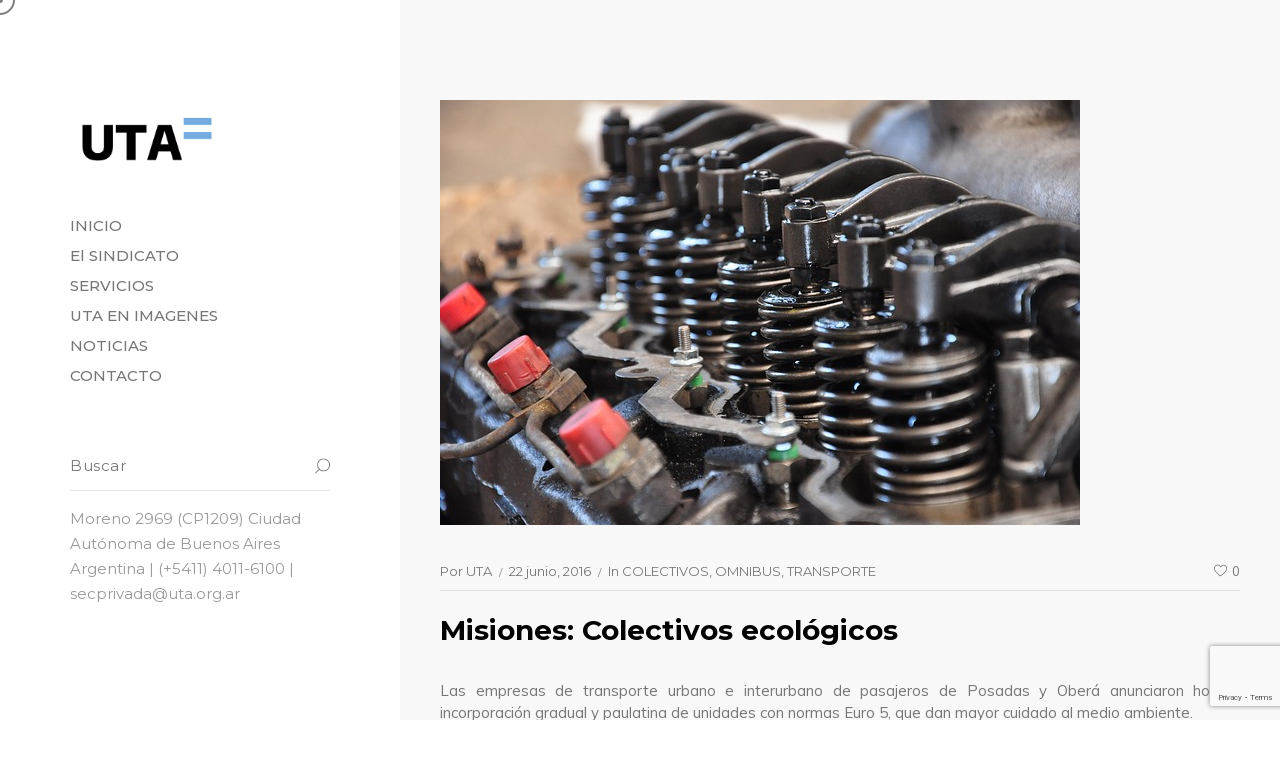

--- FILE ---
content_type: text/html; charset=UTF-8
request_url: https://www.utaargentina.com/misiones-colectivos-ecologico/
body_size: 60513
content:
<!DOCTYPE html >
<html lang="es-AR">

<head>

<meta charset="UTF-8">
<meta name="viewport" content="width=device-width, initial-scale=1, maximum-scale=1">

<title>Misiones: Colectivos ecológicos &#8211; UTA Argentina</title>
<meta name='robots' content='max-image-preview:large' />
<link rel='dns-prefetch' href='//fonts.googleapis.com' />
<link href='https://fonts.gstatic.com' crossorigin rel='preconnect' />
<link rel="alternate" type="application/rss+xml" title="UTA Argentina &raquo; Feed" href="https://www.utaargentina.com/feed/" />
<link rel="alternate" type="application/rss+xml" title="UTA Argentina &raquo; RSS de los comentarios" href="https://www.utaargentina.com/comments/feed/" />
<script type="text/javascript">
/* <![CDATA[ */
window._wpemojiSettings = {"baseUrl":"https:\/\/s.w.org\/images\/core\/emoji\/15.0.3\/72x72\/","ext":".png","svgUrl":"https:\/\/s.w.org\/images\/core\/emoji\/15.0.3\/svg\/","svgExt":".svg","source":{"wpemoji":"https:\/\/www.utaargentina.com\/wp-includes\/js\/wp-emoji.js?ver=6.5.7","twemoji":"https:\/\/www.utaargentina.com\/wp-includes\/js\/twemoji.js?ver=6.5.7"}};
/**
 * @output wp-includes/js/wp-emoji-loader.js
 */

/**
 * Emoji Settings as exported in PHP via _print_emoji_detection_script().
 * @typedef WPEmojiSettings
 * @type {object}
 * @property {?object} source
 * @property {?string} source.concatemoji
 * @property {?string} source.twemoji
 * @property {?string} source.wpemoji
 * @property {?boolean} DOMReady
 * @property {?Function} readyCallback
 */

/**
 * Support tests.
 * @typedef SupportTests
 * @type {object}
 * @property {?boolean} flag
 * @property {?boolean} emoji
 */

/**
 * IIFE to detect emoji support and load Twemoji if needed.
 *
 * @param {Window} window
 * @param {Document} document
 * @param {WPEmojiSettings} settings
 */
( function wpEmojiLoader( window, document, settings ) {
	if ( typeof Promise === 'undefined' ) {
		return;
	}

	var sessionStorageKey = 'wpEmojiSettingsSupports';
	var tests = [ 'flag', 'emoji' ];

	/**
	 * Checks whether the browser supports offloading to a Worker.
	 *
	 * @since 6.3.0
	 *
	 * @private
	 *
	 * @returns {boolean}
	 */
	function supportsWorkerOffloading() {
		return (
			typeof Worker !== 'undefined' &&
			typeof OffscreenCanvas !== 'undefined' &&
			typeof URL !== 'undefined' &&
			URL.createObjectURL &&
			typeof Blob !== 'undefined'
		);
	}

	/**
	 * @typedef SessionSupportTests
	 * @type {object}
	 * @property {number} timestamp
	 * @property {SupportTests} supportTests
	 */

	/**
	 * Get support tests from session.
	 *
	 * @since 6.3.0
	 *
	 * @private
	 *
	 * @returns {?SupportTests} Support tests, or null if not set or older than 1 week.
	 */
	function getSessionSupportTests() {
		try {
			/** @type {SessionSupportTests} */
			var item = JSON.parse(
				sessionStorage.getItem( sessionStorageKey )
			);
			if (
				typeof item === 'object' &&
				typeof item.timestamp === 'number' &&
				new Date().valueOf() < item.timestamp + 604800 && // Note: Number is a week in seconds.
				typeof item.supportTests === 'object'
			) {
				return item.supportTests;
			}
		} catch ( e ) {}
		return null;
	}

	/**
	 * Persist the supports in session storage.
	 *
	 * @since 6.3.0
	 *
	 * @private
	 *
	 * @param {SupportTests} supportTests Support tests.
	 */
	function setSessionSupportTests( supportTests ) {
		try {
			/** @type {SessionSupportTests} */
			var item = {
				supportTests: supportTests,
				timestamp: new Date().valueOf()
			};

			sessionStorage.setItem(
				sessionStorageKey,
				JSON.stringify( item )
			);
		} catch ( e ) {}
	}

	/**
	 * Checks if two sets of Emoji characters render the same visually.
	 *
	 * This function may be serialized to run in a Worker. Therefore, it cannot refer to variables from the containing
	 * scope. Everything must be passed by parameters.
	 *
	 * @since 4.9.0
	 *
	 * @private
	 *
	 * @param {CanvasRenderingContext2D} context 2D Context.
	 * @param {string} set1 Set of Emoji to test.
	 * @param {string} set2 Set of Emoji to test.
	 *
	 * @return {boolean} True if the two sets render the same.
	 */
	function emojiSetsRenderIdentically( context, set1, set2 ) {
		// Cleanup from previous test.
		context.clearRect( 0, 0, context.canvas.width, context.canvas.height );
		context.fillText( set1, 0, 0 );
		var rendered1 = new Uint32Array(
			context.getImageData(
				0,
				0,
				context.canvas.width,
				context.canvas.height
			).data
		);

		// Cleanup from previous test.
		context.clearRect( 0, 0, context.canvas.width, context.canvas.height );
		context.fillText( set2, 0, 0 );
		var rendered2 = new Uint32Array(
			context.getImageData(
				0,
				0,
				context.canvas.width,
				context.canvas.height
			).data
		);

		return rendered1.every( function ( rendered2Data, index ) {
			return rendered2Data === rendered2[ index ];
		} );
	}

	/**
	 * Determines if the browser properly renders Emoji that Twemoji can supplement.
	 *
	 * This function may be serialized to run in a Worker. Therefore, it cannot refer to variables from the containing
	 * scope. Everything must be passed by parameters.
	 *
	 * @since 4.2.0
	 *
	 * @private
	 *
	 * @param {CanvasRenderingContext2D} context 2D Context.
	 * @param {string} type Whether to test for support of "flag" or "emoji".
	 * @param {Function} emojiSetsRenderIdentically Reference to emojiSetsRenderIdentically function, needed due to minification.
	 *
	 * @return {boolean} True if the browser can render emoji, false if it cannot.
	 */
	function browserSupportsEmoji( context, type, emojiSetsRenderIdentically ) {
		var isIdentical;

		switch ( type ) {
			case 'flag':
				/*
				 * Test for Transgender flag compatibility. Added in Unicode 13.
				 *
				 * To test for support, we try to render it, and compare the rendering to how it would look if
				 * the browser doesn't render it correctly (white flag emoji + transgender symbol).
				 */
				isIdentical = emojiSetsRenderIdentically(
					context,
					'\uD83C\uDFF3\uFE0F\u200D\u26A7\uFE0F', // as a zero-width joiner sequence
					'\uD83C\uDFF3\uFE0F\u200B\u26A7\uFE0F' // separated by a zero-width space
				);

				if ( isIdentical ) {
					return false;
				}

				/*
				 * Test for UN flag compatibility. This is the least supported of the letter locale flags,
				 * so gives us an easy test for full support.
				 *
				 * To test for support, we try to render it, and compare the rendering to how it would look if
				 * the browser doesn't render it correctly ([U] + [N]).
				 */
				isIdentical = emojiSetsRenderIdentically(
					context,
					'\uD83C\uDDFA\uD83C\uDDF3', // as the sequence of two code points
					'\uD83C\uDDFA\u200B\uD83C\uDDF3' // as the two code points separated by a zero-width space
				);

				if ( isIdentical ) {
					return false;
				}

				/*
				 * Test for English flag compatibility. England is a country in the United Kingdom, it
				 * does not have a two letter locale code but rather a five letter sub-division code.
				 *
				 * To test for support, we try to render it, and compare the rendering to how it would look if
				 * the browser doesn't render it correctly (black flag emoji + [G] + [B] + [E] + [N] + [G]).
				 */
				isIdentical = emojiSetsRenderIdentically(
					context,
					// as the flag sequence
					'\uD83C\uDFF4\uDB40\uDC67\uDB40\uDC62\uDB40\uDC65\uDB40\uDC6E\uDB40\uDC67\uDB40\uDC7F',
					// with each code point separated by a zero-width space
					'\uD83C\uDFF4\u200B\uDB40\uDC67\u200B\uDB40\uDC62\u200B\uDB40\uDC65\u200B\uDB40\uDC6E\u200B\uDB40\uDC67\u200B\uDB40\uDC7F'
				);

				return ! isIdentical;
			case 'emoji':
				/*
				 * Four and twenty blackbirds baked in a pie.
				 *
				 * To test for Emoji 15.0 support, try to render a new emoji: Blackbird.
				 *
				 * The Blackbird is a ZWJ sequence combining 🐦 Bird and ⬛ large black square.,
				 *
				 * 0x1F426 (\uD83D\uDC26) == Bird
				 * 0x200D == Zero-Width Joiner (ZWJ) that links the code points for the new emoji or
				 * 0x200B == Zero-Width Space (ZWS) that is rendered for clients not supporting the new emoji.
				 * 0x2B1B == Large Black Square
				 *
				 * When updating this test for future Emoji releases, ensure that individual emoji that make up the
				 * sequence come from older emoji standards.
				 */
				isIdentical = emojiSetsRenderIdentically(
					context,
					'\uD83D\uDC26\u200D\u2B1B', // as the zero-width joiner sequence
					'\uD83D\uDC26\u200B\u2B1B' // separated by a zero-width space
				);

				return ! isIdentical;
		}

		return false;
	}

	/**
	 * Checks emoji support tests.
	 *
	 * This function may be serialized to run in a Worker. Therefore, it cannot refer to variables from the containing
	 * scope. Everything must be passed by parameters.
	 *
	 * @since 6.3.0
	 *
	 * @private
	 *
	 * @param {string[]} tests Tests.
	 * @param {Function} browserSupportsEmoji Reference to browserSupportsEmoji function, needed due to minification.
	 * @param {Function} emojiSetsRenderIdentically Reference to emojiSetsRenderIdentically function, needed due to minification.
	 *
	 * @return {SupportTests} Support tests.
	 */
	function testEmojiSupports( tests, browserSupportsEmoji, emojiSetsRenderIdentically ) {
		var canvas;
		if (
			typeof WorkerGlobalScope !== 'undefined' &&
			self instanceof WorkerGlobalScope
		) {
			canvas = new OffscreenCanvas( 300, 150 ); // Dimensions are default for HTMLCanvasElement.
		} else {
			canvas = document.createElement( 'canvas' );
		}

		var context = canvas.getContext( '2d', { willReadFrequently: true } );

		/*
		 * Chrome on OS X added native emoji rendering in M41. Unfortunately,
		 * it doesn't work when the font is bolder than 500 weight. So, we
		 * check for bold rendering support to avoid invisible emoji in Chrome.
		 */
		context.textBaseline = 'top';
		context.font = '600 32px Arial';

		var supports = {};
		tests.forEach( function ( test ) {
			supports[ test ] = browserSupportsEmoji( context, test, emojiSetsRenderIdentically );
		} );
		return supports;
	}

	/**
	 * Adds a script to the head of the document.
	 *
	 * @ignore
	 *
	 * @since 4.2.0
	 *
	 * @param {string} src The url where the script is located.
	 *
	 * @return {void}
	 */
	function addScript( src ) {
		var script = document.createElement( 'script' );
		script.src = src;
		script.defer = true;
		document.head.appendChild( script );
	}

	settings.supports = {
		everything: true,
		everythingExceptFlag: true
	};

	// Create a promise for DOMContentLoaded since the worker logic may finish after the event has fired.
	var domReadyPromise = new Promise( function ( resolve ) {
		document.addEventListener( 'DOMContentLoaded', resolve, {
			once: true
		} );
	} );

	// Obtain the emoji support from the browser, asynchronously when possible.
	new Promise( function ( resolve ) {
		var supportTests = getSessionSupportTests();
		if ( supportTests ) {
			resolve( supportTests );
			return;
		}

		if ( supportsWorkerOffloading() ) {
			try {
				// Note that the functions are being passed as arguments due to minification.
				var workerScript =
					'postMessage(' +
					testEmojiSupports.toString() +
					'(' +
					[
						JSON.stringify( tests ),
						browserSupportsEmoji.toString(),
						emojiSetsRenderIdentically.toString()
					].join( ',' ) +
					'));';
				var blob = new Blob( [ workerScript ], {
					type: 'text/javascript'
				} );
				var worker = new Worker( URL.createObjectURL( blob ), { name: 'wpTestEmojiSupports' } );
				worker.onmessage = function ( event ) {
					supportTests = event.data;
					setSessionSupportTests( supportTests );
					worker.terminate();
					resolve( supportTests );
				};
				return;
			} catch ( e ) {}
		}

		supportTests = testEmojiSupports( tests, browserSupportsEmoji, emojiSetsRenderIdentically );
		setSessionSupportTests( supportTests );
		resolve( supportTests );
	} )
		// Once the browser emoji support has been obtained from the session, finalize the settings.
		.then( function ( supportTests ) {
			/*
			 * Tests the browser support for flag emojis and other emojis, and adjusts the
			 * support settings accordingly.
			 */
			for ( var test in supportTests ) {
				settings.supports[ test ] = supportTests[ test ];

				settings.supports.everything =
					settings.supports.everything && settings.supports[ test ];

				if ( 'flag' !== test ) {
					settings.supports.everythingExceptFlag =
						settings.supports.everythingExceptFlag &&
						settings.supports[ test ];
				}
			}

			settings.supports.everythingExceptFlag =
				settings.supports.everythingExceptFlag &&
				! settings.supports.flag;

			// Sets DOMReady to false and assigns a ready function to settings.
			settings.DOMReady = false;
			settings.readyCallback = function () {
				settings.DOMReady = true;
			};
		} )
		.then( function () {
			return domReadyPromise;
		} )
		.then( function () {
			// When the browser can not render everything we need to load a polyfill.
			if ( ! settings.supports.everything ) {
				settings.readyCallback();

				var src = settings.source || {};

				if ( src.concatemoji ) {
					addScript( src.concatemoji );
				} else if ( src.wpemoji && src.twemoji ) {
					addScript( src.twemoji );
					addScript( src.wpemoji );
				}
			}
		} );
} )( window, document, window._wpemojiSettings );

/* ]]> */
</script>
<style id='wp-emoji-styles-inline-css' type='text/css'>

	img.wp-smiley, img.emoji {
		display: inline !important;
		border: none !important;
		box-shadow: none !important;
		height: 1em !important;
		width: 1em !important;
		margin: 0 0.07em !important;
		vertical-align: -0.1em !important;
		background: none !important;
		padding: 0 !important;
	}
</style>
<link rel='stylesheet' id='wp-block-library-css' href='https://www.utaargentina.com/wp-includes/css/dist/block-library/style.css?ver=6.5.7' type='text/css' media='all' />
<style id='classic-theme-styles-inline-css' type='text/css'>
/**
 * These rules are needed for backwards compatibility.
 * They should match the button element rules in the base theme.json file.
 */
.wp-block-button__link {
	color: #ffffff;
	background-color: #32373c;
	border-radius: 9999px; /* 100% causes an oval, but any explicit but really high value retains the pill shape. */

	/* This needs a low specificity so it won't override the rules from the button element if defined in theme.json. */
	box-shadow: none;
	text-decoration: none;

	/* The extra 2px are added to size solids the same as the outline versions.*/
	padding: calc(0.667em + 2px) calc(1.333em + 2px);

	font-size: 1.125em;
}

.wp-block-file__button {
	background: #32373c;
	color: #ffffff;
	text-decoration: none;
}

</style>
<style id='global-styles-inline-css' type='text/css'>
body{--wp--preset--color--black: #000000;--wp--preset--color--cyan-bluish-gray: #abb8c3;--wp--preset--color--white: #ffffff;--wp--preset--color--pale-pink: #f78da7;--wp--preset--color--vivid-red: #cf2e2e;--wp--preset--color--luminous-vivid-orange: #ff6900;--wp--preset--color--luminous-vivid-amber: #fcb900;--wp--preset--color--light-green-cyan: #7bdcb5;--wp--preset--color--vivid-green-cyan: #00d084;--wp--preset--color--pale-cyan-blue: #8ed1fc;--wp--preset--color--vivid-cyan-blue: #0693e3;--wp--preset--color--vivid-purple: #9b51e0;--wp--preset--gradient--vivid-cyan-blue-to-vivid-purple: linear-gradient(135deg,rgba(6,147,227,1) 0%,rgb(155,81,224) 100%);--wp--preset--gradient--light-green-cyan-to-vivid-green-cyan: linear-gradient(135deg,rgb(122,220,180) 0%,rgb(0,208,130) 100%);--wp--preset--gradient--luminous-vivid-amber-to-luminous-vivid-orange: linear-gradient(135deg,rgba(252,185,0,1) 0%,rgba(255,105,0,1) 100%);--wp--preset--gradient--luminous-vivid-orange-to-vivid-red: linear-gradient(135deg,rgba(255,105,0,1) 0%,rgb(207,46,46) 100%);--wp--preset--gradient--very-light-gray-to-cyan-bluish-gray: linear-gradient(135deg,rgb(238,238,238) 0%,rgb(169,184,195) 100%);--wp--preset--gradient--cool-to-warm-spectrum: linear-gradient(135deg,rgb(74,234,220) 0%,rgb(151,120,209) 20%,rgb(207,42,186) 40%,rgb(238,44,130) 60%,rgb(251,105,98) 80%,rgb(254,248,76) 100%);--wp--preset--gradient--blush-light-purple: linear-gradient(135deg,rgb(255,206,236) 0%,rgb(152,150,240) 100%);--wp--preset--gradient--blush-bordeaux: linear-gradient(135deg,rgb(254,205,165) 0%,rgb(254,45,45) 50%,rgb(107,0,62) 100%);--wp--preset--gradient--luminous-dusk: linear-gradient(135deg,rgb(255,203,112) 0%,rgb(199,81,192) 50%,rgb(65,88,208) 100%);--wp--preset--gradient--pale-ocean: linear-gradient(135deg,rgb(255,245,203) 0%,rgb(182,227,212) 50%,rgb(51,167,181) 100%);--wp--preset--gradient--electric-grass: linear-gradient(135deg,rgb(202,248,128) 0%,rgb(113,206,126) 100%);--wp--preset--gradient--midnight: linear-gradient(135deg,rgb(2,3,129) 0%,rgb(40,116,252) 100%);--wp--preset--font-size--small: 13px;--wp--preset--font-size--medium: 20px;--wp--preset--font-size--large: 36px;--wp--preset--font-size--x-large: 42px;--wp--preset--spacing--20: 0.44rem;--wp--preset--spacing--30: 0.67rem;--wp--preset--spacing--40: 1rem;--wp--preset--spacing--50: 1.5rem;--wp--preset--spacing--60: 2.25rem;--wp--preset--spacing--70: 3.38rem;--wp--preset--spacing--80: 5.06rem;--wp--preset--shadow--natural: 6px 6px 9px rgba(0, 0, 0, 0.2);--wp--preset--shadow--deep: 12px 12px 50px rgba(0, 0, 0, 0.4);--wp--preset--shadow--sharp: 6px 6px 0px rgba(0, 0, 0, 0.2);--wp--preset--shadow--outlined: 6px 6px 0px -3px rgba(255, 255, 255, 1), 6px 6px rgba(0, 0, 0, 1);--wp--preset--shadow--crisp: 6px 6px 0px rgba(0, 0, 0, 1);}:where(.is-layout-flex){gap: 0.5em;}:where(.is-layout-grid){gap: 0.5em;}body .is-layout-flex{display: flex;}body .is-layout-flex{flex-wrap: wrap;align-items: center;}body .is-layout-flex > *{margin: 0;}body .is-layout-grid{display: grid;}body .is-layout-grid > *{margin: 0;}:where(.wp-block-columns.is-layout-flex){gap: 2em;}:where(.wp-block-columns.is-layout-grid){gap: 2em;}:where(.wp-block-post-template.is-layout-flex){gap: 1.25em;}:where(.wp-block-post-template.is-layout-grid){gap: 1.25em;}.has-black-color{color: var(--wp--preset--color--black) !important;}.has-cyan-bluish-gray-color{color: var(--wp--preset--color--cyan-bluish-gray) !important;}.has-white-color{color: var(--wp--preset--color--white) !important;}.has-pale-pink-color{color: var(--wp--preset--color--pale-pink) !important;}.has-vivid-red-color{color: var(--wp--preset--color--vivid-red) !important;}.has-luminous-vivid-orange-color{color: var(--wp--preset--color--luminous-vivid-orange) !important;}.has-luminous-vivid-amber-color{color: var(--wp--preset--color--luminous-vivid-amber) !important;}.has-light-green-cyan-color{color: var(--wp--preset--color--light-green-cyan) !important;}.has-vivid-green-cyan-color{color: var(--wp--preset--color--vivid-green-cyan) !important;}.has-pale-cyan-blue-color{color: var(--wp--preset--color--pale-cyan-blue) !important;}.has-vivid-cyan-blue-color{color: var(--wp--preset--color--vivid-cyan-blue) !important;}.has-vivid-purple-color{color: var(--wp--preset--color--vivid-purple) !important;}.has-black-background-color{background-color: var(--wp--preset--color--black) !important;}.has-cyan-bluish-gray-background-color{background-color: var(--wp--preset--color--cyan-bluish-gray) !important;}.has-white-background-color{background-color: var(--wp--preset--color--white) !important;}.has-pale-pink-background-color{background-color: var(--wp--preset--color--pale-pink) !important;}.has-vivid-red-background-color{background-color: var(--wp--preset--color--vivid-red) !important;}.has-luminous-vivid-orange-background-color{background-color: var(--wp--preset--color--luminous-vivid-orange) !important;}.has-luminous-vivid-amber-background-color{background-color: var(--wp--preset--color--luminous-vivid-amber) !important;}.has-light-green-cyan-background-color{background-color: var(--wp--preset--color--light-green-cyan) !important;}.has-vivid-green-cyan-background-color{background-color: var(--wp--preset--color--vivid-green-cyan) !important;}.has-pale-cyan-blue-background-color{background-color: var(--wp--preset--color--pale-cyan-blue) !important;}.has-vivid-cyan-blue-background-color{background-color: var(--wp--preset--color--vivid-cyan-blue) !important;}.has-vivid-purple-background-color{background-color: var(--wp--preset--color--vivid-purple) !important;}.has-black-border-color{border-color: var(--wp--preset--color--black) !important;}.has-cyan-bluish-gray-border-color{border-color: var(--wp--preset--color--cyan-bluish-gray) !important;}.has-white-border-color{border-color: var(--wp--preset--color--white) !important;}.has-pale-pink-border-color{border-color: var(--wp--preset--color--pale-pink) !important;}.has-vivid-red-border-color{border-color: var(--wp--preset--color--vivid-red) !important;}.has-luminous-vivid-orange-border-color{border-color: var(--wp--preset--color--luminous-vivid-orange) !important;}.has-luminous-vivid-amber-border-color{border-color: var(--wp--preset--color--luminous-vivid-amber) !important;}.has-light-green-cyan-border-color{border-color: var(--wp--preset--color--light-green-cyan) !important;}.has-vivid-green-cyan-border-color{border-color: var(--wp--preset--color--vivid-green-cyan) !important;}.has-pale-cyan-blue-border-color{border-color: var(--wp--preset--color--pale-cyan-blue) !important;}.has-vivid-cyan-blue-border-color{border-color: var(--wp--preset--color--vivid-cyan-blue) !important;}.has-vivid-purple-border-color{border-color: var(--wp--preset--color--vivid-purple) !important;}.has-vivid-cyan-blue-to-vivid-purple-gradient-background{background: var(--wp--preset--gradient--vivid-cyan-blue-to-vivid-purple) !important;}.has-light-green-cyan-to-vivid-green-cyan-gradient-background{background: var(--wp--preset--gradient--light-green-cyan-to-vivid-green-cyan) !important;}.has-luminous-vivid-amber-to-luminous-vivid-orange-gradient-background{background: var(--wp--preset--gradient--luminous-vivid-amber-to-luminous-vivid-orange) !important;}.has-luminous-vivid-orange-to-vivid-red-gradient-background{background: var(--wp--preset--gradient--luminous-vivid-orange-to-vivid-red) !important;}.has-very-light-gray-to-cyan-bluish-gray-gradient-background{background: var(--wp--preset--gradient--very-light-gray-to-cyan-bluish-gray) !important;}.has-cool-to-warm-spectrum-gradient-background{background: var(--wp--preset--gradient--cool-to-warm-spectrum) !important;}.has-blush-light-purple-gradient-background{background: var(--wp--preset--gradient--blush-light-purple) !important;}.has-blush-bordeaux-gradient-background{background: var(--wp--preset--gradient--blush-bordeaux) !important;}.has-luminous-dusk-gradient-background{background: var(--wp--preset--gradient--luminous-dusk) !important;}.has-pale-ocean-gradient-background{background: var(--wp--preset--gradient--pale-ocean) !important;}.has-electric-grass-gradient-background{background: var(--wp--preset--gradient--electric-grass) !important;}.has-midnight-gradient-background{background: var(--wp--preset--gradient--midnight) !important;}.has-small-font-size{font-size: var(--wp--preset--font-size--small) !important;}.has-medium-font-size{font-size: var(--wp--preset--font-size--medium) !important;}.has-large-font-size{font-size: var(--wp--preset--font-size--large) !important;}.has-x-large-font-size{font-size: var(--wp--preset--font-size--x-large) !important;}
.wp-block-navigation a:where(:not(.wp-element-button)){color: inherit;}
:where(.wp-block-post-template.is-layout-flex){gap: 1.25em;}:where(.wp-block-post-template.is-layout-grid){gap: 1.25em;}
:where(.wp-block-columns.is-layout-flex){gap: 2em;}:where(.wp-block-columns.is-layout-grid){gap: 2em;}
.wp-block-pullquote{font-size: 1.5em;line-height: 1.6;}
</style>
<link rel='stylesheet' id='contact-form-7-css' href='https://www.utaargentina.com/wp-content/plugins/contact-form-7/includes/css/styles.css?ver=5.9.5' type='text/css' media='all' />
<link rel='stylesheet' id='ditty-news-ticker-font-css' href='https://www.utaargentina.com/wp-content/plugins/ditty-news-ticker/legacy/inc/static/libs/fontastic/styles.css?ver=3.1.42' type='text/css' media='all' />
<link rel='stylesheet' id='ditty-news-ticker-css' href='https://www.utaargentina.com/wp-content/plugins/ditty-news-ticker/legacy/inc/static/css/style.css?ver=3.1.42' type='text/css' media='all' />
<link rel='stylesheet' id='ditty-displays-css' href='https://www.utaargentina.com/wp-content/plugins/ditty-news-ticker/build/dittyDisplays.css?ver=3.1.42' type='text/css' media='all' />
<link rel='stylesheet' id='ditty-fontawesome-css' href='https://www.utaargentina.com/wp-content/plugins/ditty-news-ticker/includes/libs/fontawesome-6.4.0/css/all.css?ver=6.4.0' type='text/css' media='' />
<link rel='stylesheet' id='SFSImainCss-css' href='https://www.utaargentina.com/wp-content/plugins/ultimate-social-media-icons/css/sfsi-style.css?ver=2.9.1' type='text/css' media='all' />
<link rel='stylesheet' id='tokyo_fn_googlefonts-css' href='https://fonts.googleapis.com/css?family=Lora%3A400%2C400italic%2C500%2C500italic%2C600%2C600italic%2C700%2C700italic%7CMontserrat%3A400%2C400italic%2C500%2C500italic%2C600%2C600italic%2C700%2C700italic%7CMuli%3A400%2C400italic%2C500%2C500italic%2C600%2C600italic%2C700%2C700italic%7CMontserrat%3A400%2C400italic%2C500%2C500italic%2C600%2C600italic%2C700%2C700italic%7CMuli%3A400%2C400italic%2C500%2C500italic%2C600%2C600italic%2C700%2C700italic&#038;subset=latin%2Ccyrillic%2Cgreek%2Cvietnamese&#038;ver=6.5.7' type='text/css' media='all' />
<link rel='stylesheet' id='tokyo-fn-font-url-css' href='https://fonts.googleapis.com/css?family=Muli%3A300%2C300i%2C400%2C400i%2C600%2C600i%2C800%2C800i%7CLora%3A300%2C300i%2C400%2C400i%2C600%2C600i%2C800%2C800i%7CMontserrat%3A200%2C200%2C300%2C300i%2C400%2C400i%2C500%2C600%2C700%2C700i%2C800%2C800i&#038;subset=latin%2Clatin-ext' type='text/css' media='all' />
<link rel='stylesheet' id='magnific-popup-css' href='https://www.utaargentina.com/wp-content/themes/tokyo/framework/css/magnific.popup.css?ver=ver_3.5' type='text/css' media='all' />
<link rel='stylesheet' id='fontello-css' href='https://www.utaargentina.com/wp-content/themes/tokyo/framework/css/fontello.css?ver=ver_3.5' type='text/css' media='all' />
<link rel='stylesheet' id='tokyo-fn-base-css' href='https://www.utaargentina.com/wp-content/themes/tokyo/framework/css/base.css?ver=ver_3.5' type='text/css' media='all' />
<link rel='stylesheet' id='tokyo-fn-skeleton-css' href='https://www.utaargentina.com/wp-content/themes/tokyo/framework/css/skeleton.css?ver=ver_3.5' type='text/css' media='all' />
<link rel='stylesheet' id='tokyo-fn-stylesheet-css' href='https://www.utaargentina.com/wp-content/themes/tokyo/style.css?ver=ver_3.5' type='text/css' media='all' />
<link rel="preload" as="style" href="https://fonts.googleapis.com/css?family=Muli:400%7CMontserrat:400%7CPoppins:400%7CLora:400&#038;display=swap&#038;ver=1685882150" /><link rel="stylesheet" href="https://fonts.googleapis.com/css?family=Muli:400%7CMontserrat:400%7CPoppins:400%7CLora:400&#038;display=swap&#038;ver=1685882150" media="print" onload="this.media='all'"><noscript><link rel="stylesheet" href="https://fonts.googleapis.com/css?family=Muli:400%7CMontserrat:400%7CPoppins:400%7CLora:400&#038;display=swap&#038;ver=1685882150" /></noscript><link rel='stylesheet' id='tokyo_fn_inline-css' href='https://www.utaargentina.com/wp-content/themes/tokyo/framework/css/inline.css?ver=https://www.utaargentina.com/wp-content/themes/tokyo' type='text/css' media='all' />
<style id='tokyo_fn_inline-inline-css' type='text/css'>

		.tokyo_fn_full_page_template{margin-top:px;}
		.tokyo_fn_full_page_template > *:last-child{margin-bottom:px;}
		@media(max-width: 1040px){
			.tokyo_fn_full_page_template{margin-top:px;}
			.tokyo_fn_full_page_template > *:last-child{margin-bottom:px;}
		}
	
		.cursor-inner.cursor-slider.cursor-hover span:after,
		.cursor-inner.cursor-slider.cursor-hover span:before{
			background-color: #000000;
		}
		.cursor-outer .fn-cursor,.cursor-inner.cursor-slider:not(.cursor-hover) .fn-cursor{
			border-color: rgba(0,0,0,0.5);
		}
		.cursor-inner .fn-cursor,.cursor-inner .fn-left:before,.cursor-inner .fn-left:after,.cursor-inner .fn-right:before,.cursor-inner .fn-right:after{
			background-color: rgba(0,0,0,0.5);
		}
		.cursor-inner.cursor-hover .fn-cursor{
			background-color: rgba(0,0,0,0.1);
		}
	.tokyo_fn_header .fn_logo {
    margin-bottom: 35px !important;
}


.tokyo_fn_header .search_wrap {
    margin-bottom: 15px !important;

}
</style>
<script type="text/javascript" src="https://www.utaargentina.com/wp-includes/js/jquery/jquery.js?ver=3.7.1" id="jquery-core-js"></script>
<script type="text/javascript" src="https://www.utaargentina.com/wp-includes/js/jquery/jquery-migrate.js?ver=3.4.1" id="jquery-migrate-js"></script>
<script type="text/javascript" src="https://www.utaargentina.com/wp-content/themes/tokyo/framework/js/modernizr.custom.js?ver=ver_3.5" id="modernizr-custom-js"></script>
<script type="text/javascript" src="https://www.utaargentina.com/wp-content/themes/tokyo/framework/js/magnific.popup.js?ver=ver_3.5" id="magnific-popup-js"></script>
<link rel="https://api.w.org/" href="https://www.utaargentina.com/wp-json/" /><link rel="alternate" type="application/json" href="https://www.utaargentina.com/wp-json/wp/v2/posts/894" /><link rel="EditURI" type="application/rsd+xml" title="RSD" href="https://www.utaargentina.com/xmlrpc.php?rsd" />
<meta name="generator" content="WordPress 6.5.7" />
<link rel="canonical" href="https://www.utaargentina.com/misiones-colectivos-ecologico/" />
<link rel='shortlink' href='https://www.utaargentina.com/?p=894' />
<link rel="alternate" type="application/json+oembed" href="https://www.utaargentina.com/wp-json/oembed/1.0/embed?url=https%3A%2F%2Fwww.utaargentina.com%2Fmisiones-colectivos-ecologico%2F" />
<link rel="alternate" type="text/xml+oembed" href="https://www.utaargentina.com/wp-json/oembed/1.0/embed?url=https%3A%2F%2Fwww.utaargentina.com%2Fmisiones-colectivos-ecologico%2F&#038;format=xml" />
<meta name="generator" content="Redux 4.4.17" /><meta name="follow.[base64]" content="8YxpKKWHF6jMDN4QyQ0d"/><meta property="og:image:secure_url" content="https://www.utaargentina.com/wp-content/uploads/2016/06/enigne.jpg" data-id="sfsi"><meta property="twitter:card" content="summary_large_image" data-id="sfsi"><meta property="twitter:image" content="https://www.utaargentina.com/wp-content/uploads/2016/06/enigne.jpg" data-id="sfsi"><meta property="og:image:type" content="" data-id="sfsi" /><meta property="og:image:width" content="640" data-id="sfsi" /><meta property="og:image:height" content="425" data-id="sfsi" /><meta property="og:url" content="https://www.utaargentina.com/misiones-colectivos-ecologico/" data-id="sfsi" /><meta property="og:description" content="Las empresas de transporte urbano e interurbano de pasajeros de Posadas y Oberá anunciaron hoy la incorporación gradual y paulatina de unidades con normas Euro 5, que dan mayor cuidado al medio ambiente.

Los jefes de mantenimiento de las empresas de colectivos explicaron que Mercedes Benz les brindó una capacitación en estos últimos días junto a un grupo de empleados del área de mantenimiento de cada una de las empresas. Según José Luis Sahlman de la empresa Casimiro Zibkoski, se incoroporarán 3 unidades con Euro 5 a partir del 1° de julio.
¿Qué es el Euro 5?
La novedad de los motores con normas Euro 5, además de diversas modificaciones y replanteos en la gestión electrónica, es que poseen uno de los dos sistemas que colaboran para minimizar los gases.

Ver más en: MisionesOnline.net" data-id="sfsi" /><meta property="og:title" content="Misiones: Colectivos ecológicos" data-id="sfsi" /><meta name="generator" content="Elementor 3.21.8; features: e_optimized_assets_loading, e_optimized_css_loading, additional_custom_breakpoints; settings: css_print_method-external, google_font-enabled, font_display-auto">
<link rel="icon" href="https://www.utaargentina.com/wp-content/uploads/2023/05/logo-150x150.png" sizes="32x32" />
<link rel="icon" href="https://www.utaargentina.com/wp-content/uploads/2023/05/logo.png" sizes="192x192" />
<link rel="apple-touch-icon" href="https://www.utaargentina.com/wp-content/uploads/2023/05/logo.png" />
<meta name="msapplication-TileImage" content="https://www.utaargentina.com/wp-content/uploads/2023/05/logo.png" />
<style id="tokyo_fn_option-dynamic-css" title="dynamic-css" class="redux-options-output">.tokyo_fn_pageloader:before, .tokyo_fn_pageloader:after{background-color:#000000;}.tokyo_fn_pageloader .fn_preloader:before{background-color:#ffffff;}.tokyo_fn_pageloader .fn_preloader:after{background-color:#999999;}h1,h2,h3,h4,h5,h6,h1>a,h2>a,h3>a,h4>a,h5>a,h6>a{color:#000000;}body{color:#767676;}input[type="submit"], input[type="button"], button, input[type="submit"]:focus, input[type="button"]:focus, button:focus, input[type="submit"]:hover, input[type="button"]:hover, button:hover{background-color:#000000;}input[type="submit"],input[type="button"],button{color:#ffffff;}.tokyo_fn_mobilemenu_wrap .logo_hamb{background-color:#0b0e13;}.tokyo_fn_mobilemenu_wrap .hamburger .hamburger-inner::before,.tokyo_fn_mobilemenu_wrap .hamburger .hamburger-inner::after,.tokyo_fn_mobilemenu_wrap .hamburger .hamburger-inner{background-color:#ffffff;}.tokyo_fn_mobilemenu_wrap .mobilemenu{background-color:#0b0a0c;}.tokyo_fn_mobilemenu_wrap .vert_menu_list a{color:#eeeeee;}.tokyo_fn_mobilemenu_wrap .vert_menu_list li.menu-item-has-children > a:after{border-left-color:#eeeeee;}.tokyo_fn_mobilemenu_wrap .vert_menu_list a:hover,.tokyo_fn_mobilemenu_wrap .vert_menu_list li.active.menu-item-has-children > a{color:#ffffff;}.tokyo_fn_mobilemenu_wrap .vert_menu_list li.menu-item-has-children:hover > a:after, .tokyo_fn_mobilemenu_wrap .vert_menu_list li.active.menu-item-has-children > a:after{border-left-color:#ffffff;}body{font-family:Muli;font-weight:400;font-style:normal;font-size:15px;}ul.tokyo_fn_main_nav li a{font-family:Montserrat;font-weight:400;font-style:normal;font-size:15px;}.tokyo_fn_mobilemenu_wrap .vert_menu_list a{font-family:Muli;font-weight:normal;font-style:normal;font-size:18px;}input{font-family:Poppins;font-weight:400;font-style:normal;font-size:13px;}input{font-family:Lora;font-weight:400;font-style:normal;font-size:20px;}h1,h2,h3,h4,h5,h6{font-family:Montserrat;font-weight:400;font-style:normal;}</style>
</head>
<body class="post-template-default single single-post postid-894 single-format-standard sfsi_actvite_theme_flat disabled elementor-default elementor-kit-4851">
		
	
	
	<div id="tokyo_fn_fixedsub">
		<ul></ul>
	</div>
	
		

	<!-- HTML starts here -->
	<div class="tokyo-fn-wrapper core_ready" data-mobile-autocollapse="disable" data-skin="light" data-text-skin="light">


		<!-- Header starts here -->
		<header class="tokyo_fn_header">
	<div class="header_inner">

		<div class="header_logo">
			<div class="fn_logo"><a href="https://www.utaargentina.com/"><img class="retina_logo" src="https://www.utaargentina.com/wp-content/uploads/2023/05/MARCA-UTA-LIGHT-TRP.fw_-1.png" alt="logo" /><img class="desktop_logo" src="https://www.utaargentina.com/wp-content/uploads/2023/05/MARCA-UTA-LIGHT-TRP.fw_-1.png" alt="logo" /></a></div>		</div>

		<div class="header_nav">
			<div class="menu-main-menu-container"><ul id="menu-main-menu" class="tokyo_fn_main_nav"><li id="menu-item-6436" class="menu-item menu-item-type-post_type menu-item-object-page menu-item-home menu-item-6436"><a href="https://www.utaargentina.com/"><span class="link">INICIO</span></a></li>
<li id="menu-item-4883" class="menu-item menu-item-type-post_type menu-item-object-page menu-item-4883"><a href="https://www.utaargentina.com/sindicato/"><span class="link">El SINDICATO</span></a></li>
<li id="menu-item-4904" class="menu-item menu-item-type-post_type menu-item-object-page menu-item-4904"><a href="https://www.utaargentina.com/servicios-2/"><span class="link">SERVICIOS</span></a></li>
<li id="menu-item-82" class="menu-item menu-item-type-post_type menu-item-object-page menu-item-82"><a href="https://www.utaargentina.com/uta-imagenes/"><span class="link">UTA EN IMAGENES</span></a></li>
<li id="menu-item-119" class="menu-item menu-item-type-post_type menu-item-object-page menu-item-119"><a href="https://www.utaargentina.com/ultimas-noticias/"><span class="link">NOTICIAS</span></a></li>
<li id="menu-item-4902" class="menu-item menu-item-type-post_type menu-item-object-page menu-item-4902"><a href="https://www.utaargentina.com/contacto-2/"><span class="link">CONTACTO</span></a></li>
</ul></div>		</div>

		<div class="search_wrap">
			<form action="https://www.utaargentina.com/" method="get" >
				<input type="text" placeholder="Buscar" name="s" autocomplete="off" />
				<input type="submit" class="pe-7s-search" value="" />
				<a href="#"><img class="tokyo_fn_svg " src="https://www.utaargentina.com/wp-content/themes/tokyo/framework/svg/searching.svg" alt="svg" /></a>
			</form>
		</div>
		
		<div class="header_copyright">
			<p>
				Moreno 2969  (CP1209) Ciudad Autónoma de Buenos Aires
Argentina | (+5411) 4011-6100 | secprivada@uta.org.ar			</p>
		</div>

	</div>
</header>



<div class="tokyo_fn_hidden more_cats">
 	<div class="tokyo_fn_more_categories">
		<a href="#" data-more="Show More" data-less="Show Less">
			<span class="text">Show More</span>
			<span class="fn_count"></span>
		</a>
	</div>
</div>		<!-- Header ends here -->


		<!-- Mobile Menu starts here -->
		   
<!-- MOBILE MENU -->
<div class="tokyo_fn_mobilemenu_wrap">


	<!-- LOGO & HAMBURGER -->
	<div class="logo_hamb">
		<div class="in">
			<div class="menu_logo">
				<a href="https://www.utaargentina.com/">
					<img class="mobile_logo" src="https://www.utaargentina.com/wp-content/uploads/2023/05/MARCA-UTA-DARK-TRP.fw_-1.png" alt="" />
				</a>
			</div>
							<div class="hamburger hamburger--collapse-r ">
					<div class="hamburger-box">
						<div class="hamburger-inner"></div>
					</div>
				</div>
					</div>
	</div>
	<!-- /LOGO & HAMBURGER -->

	<!-- MOBILE DROPDOWN MENU -->
			<div class="mobilemenu " style="display: none">
			<div class="menu-main-menu-container"><ul id="vert_menu_list" class="vert_menu_list nav_ver"><li class="menu-item menu-item-type-post_type menu-item-object-page menu-item-home menu-item-6436"><a href="https://www.utaargentina.com/">INICIO</a></li>
<li class="menu-item menu-item-type-post_type menu-item-object-page menu-item-4883"><a href="https://www.utaargentina.com/sindicato/">El SINDICATO</a></li>
<li class="menu-item menu-item-type-post_type menu-item-object-page menu-item-4904"><a href="https://www.utaargentina.com/servicios-2/">SERVICIOS</a></li>
<li class="menu-item menu-item-type-post_type menu-item-object-page menu-item-82"><a href="https://www.utaargentina.com/uta-imagenes/">UTA EN IMAGENES</a></li>
<li class="menu-item menu-item-type-post_type menu-item-object-page menu-item-119"><a href="https://www.utaargentina.com/ultimas-noticias/">NOTICIAS</a></li>
<li class="menu-item menu-item-type-post_type menu-item-object-page menu-item-4902"><a href="https://www.utaargentina.com/contacto-2/">CONTACTO</a></li>
</ul></div>		</div>
		<!-- /MOBILE DROPDOWN MENU -->

</div>
<!-- /MOBILE MENU -->		<!-- Mobile Menu ends here -->


		<!-- All website content starts here -->
		<div class="tokyo_fn_content">
			
			<!-- All content without footer starts here -->
			<div class="tokyo_fn_pages">
			
				<div class="tokyo_fn_page_ajax"><div class="tokyo_fn_single_template">

		
	<div class="tokyo_fn_blog_single">
	<!-- WITH SIDEBAR -->
	


<!-- POST CONTENT -->
<div class="tokyo_fn_post_content fn_">
	<div class="fn-container">
		<div class="fn_single_content">
		
		<div class="fn_single_sidebar">
		<div class="tokyo_fn_hassidebar">
			<div class="tokyo_fn_leftsidebar">
			
	
	<div class="tokyo_fn_post_header" data-image="1">
		<div class="fn_post_image rel_image" data-image="1">
			<div class="img_wrapper">
				<div class="img_in">
					<img src="https://www.utaargentina.com/wp-content/uploads/2016/06/enigne.jpg" alt="Post Image" />
				</div>
			</div>
		</div>
		<div class="fn_post_title">

			<div class="tokyo_fn_category_info"><div class="extra_meta"><span class="author_name"><span class="by_text">Por </span><a href="https://www.utaargentina.com/author/uta/">UTA</a></span><span class="date_meta">22 junio, 2016</span><span class="post_cat"><span class="in_text">In </span><a class="fn_category " href="https://www.utaargentina.com/category/colectivos/">COLECTIVOS</a><a class="fn_category " href="https://www.utaargentina.com/category/omnibus/">OMNIBUS</a><a class="fn_category fn_last_category" href="https://www.utaargentina.com/category/transporte/">TRANSPORTE</a></span></div><div class="like_btn"><a href="#" class="tokyo_fn_like not-rated" data-id="tokyo_fn_like_894" title="Like this"><img class="tokyo_w_fn_svg" src="https://www.utaargentina.com/wp-content/themes/tokyo/framework/svg/like-empty.svg" alt="svg" /><span class="tokyo_fn_like_count like_count"><span class="count">0</span></span></a></div></div>			<div class="post_title"><h3 class="fn__title">Misiones: Colectivos ecológicos</h3></div>		</div>
	</div>
	
	<!-- Elementor and Classic Content -->
	<div class="blog_content" data-content="1">
		<p style="text-align: justify;"><span>Las empresas de transporte urbano e interurbano de pasajeros de Posadas y Oberá anunciaron hoy la incorporación gradual y paulatina de unidades con normas Euro 5, que dan mayor cuidado al medio ambiente.</p>
<p></span><span>Los jefes de mantenimiento de las empresas de colectivos explicaron que Mercedes Benz les brindó una capacitación en estos últimos días junto a un grupo de empleados del área de mantenimiento de cada una de las empresas. </span><span>Según José Luis Sahlman de la empresa Casimiro Zibkoski, se incoroporarán 3 unidades con Euro 5 a partir del 1° de julio.</span></p>
<p style="text-align: justify;"><em><strong>¿Qué es el Euro 5?</strong></em></p>
<p style="text-align: justify;">La novedad de los motores con normas Euro 5, ademá<span style="text-decoration: underline;"></span>s de diversas modificaciones y replanteos en la gestión electrónica, es que poseen uno de los dos sistemas que colaboran para minimizar los gases.</p>
<p>Ver más en: <a href="http://misionesonline.net/2016/06/22/los-colectivos-de-posadas-y-obera-empezaron-a-incorporar-unidades-mas-ecologicas/">MisionesOnline.net</a></p>
	</div>
	<!-- /Elementor and Classic Content -->
	
	
	<div class="blog_info">
				<div class="tokyo_fn_prevnext" data-status="yes"><div class="pn_inner"><div class="fn_prev fn_post" data-img="yes"><span class="fn_circle" data-fn-bg-img="https://www.utaargentina.com/wp-content/uploads/2016/06/vbghmjgjcgf.jpg"><img class="tokyo_fn_svg " src="https://www.utaargentina.com/wp-content/themes/tokyo/framework/svg/up-arrow.svg" alt="svg" /></span><span class="fn_text">Santa Cruz: Aumentan controles a colectivos durante la temporada invernal</span><a href="https://www.utaargentina.com/santa-cruz-aumentan-controles-a-colectivos-durante-la-temporada-invernal/"></a></div><div class="fn_center"><a href="https://fn_ex_link/latest-news/"><img class="tokyo_fn_svg " src="https://www.utaargentina.com/wp-content/themes/tokyo/framework/svg/all.svg" alt="svg" /></a></div><div class="fn_next fn_post" data-img="yes"><span class="fn_circle" data-fn-bg-img="https://www.utaargentina.com/wp-content/uploads/2016/06/sdasdaswwqwqqw.jpg"><img class="tokyo_fn_svg " src="https://www.utaargentina.com/wp-content/themes/tokyo/framework/svg/up-arrow.svg" alt="svg" /></span><span class="fn_text">Abrirán la estación Santa Fe del subte H en la primera semana de julio</span><a href="https://www.utaargentina.com/abriran-la-estacion-santa-fe-del-subte-h-en-la-primera-semana-de-julio/"></a></div></div></div>	</div>

			
					</div>
			<div class="tokyo_fn_rightsidebar">
				<div class="tokyo_fn_sidebar">
	<div class="tokyo_fn_sidebar_in">
		<div class="forheight">
			<div id="search-2" class="widget_block clear widget_search"><div><div class="wid-title"><span>BUSCAR</span></div><form role="search" method="get" class="searchform" action="https://www.utaargentina.com/" ><div class="search-wrapper"><input type="text" value="" name="s" placeholder="Buscar..." /><input type="submit" value="" /><span><img class="tokyo_fn_svg " src="https://www.utaargentina.com/wp-content/themes/tokyo/framework/svg/searching.svg" alt="svg" /></span></div>
    </form></div></div>
		<div id="recent-posts-2" class="widget_block clear widget_recent_entries"><div>
		<div class="wid-title"><span>ULTIMAS NOTICIAS</span></div>
		<ul>
											<li>
					<a href="https://www.utaargentina.com/negociacion-salaria/">Negociación salarial</a>
									</li>
											<li>
					<a href="https://www.utaargentina.com/107-anos-de-lucha/">107 años de lucha!</a>
									</li>
											<li>
					<a href="https://www.utaargentina.com/kits-escolares-26/">Kits escolares &#8217;26</a>
									</li>
					</ul>

		</div></div><div id="sfsi-widget-2" class="widget_block clear sfsi"><div>		<div class="sfsi_widget" data-position="widget" style="display:flex;flex-wrap:wrap;justify-content: left">
			<div id='sfsi_wDiv'></div>
			<div class="norm_row sfsi_wDiv "  style="width:225px;position:absolute;;text-align:left"><div style='width:40px; height:40px;margin-left:5px;margin-bottom:5px; ' class='sfsi_wicons shuffeldiv ' ><div class='inerCnt'><a class=' sficn' data-effect='' target='_blank'  href='https://www.facebook.com/utaargentina' id='sfsiid_facebook_icon' style='width:40px;height:40px;opacity:1;background:#336699;'  ><img data-pin-nopin='true' alt='Facebook' title='Facebook' src='https://www.utaargentina.com/wp-content/plugins/ultimate-social-media-icons/images/icons_theme/flat/flat_facebook.png' width='40' height='40' style='' class='sfcm sfsi_wicon ' data-effect=''   /></a></div></div><div style='width:40px; height:40px;margin-left:5px;margin-bottom:5px; ' class='sfsi_wicons shuffeldiv ' ><div class='inerCnt'><a class=' sficn' data-effect='' target='_blank'  href='https://twitter.com/utaargentina' id='sfsiid_twitter_icon' style='width:40px;height:40px;opacity:1;background:#000000;'  ><img data-pin-nopin='true' alt='Twitter' title='Twitter' src='https://www.utaargentina.com/wp-content/plugins/ultimate-social-media-icons/images/icons_theme/flat/flat_twitter.png' width='40' height='40' style='' class='sfcm sfsi_wicon ' data-effect=''   /></a></div></div><div style='width:40px; height:40px;margin-left:5px;margin-bottom:5px; ' class='sfsi_wicons shuffeldiv ' ><div class='inerCnt'><a class=' sficn' data-effect='' target='_blank'  href='https://www.youtube.com/channel/UCIVn7dfb9eKvwx-nvpknzgA' id='sfsiid_youtube_icon' style='width:40px;height:40px;opacity:1;background:#c33;'  ><img data-pin-nopin='true' alt='YouTube' title='YouTube' src='https://www.utaargentina.com/wp-content/plugins/ultimate-social-media-icons/images/icons_theme/flat/flat_youtube.png' width='40' height='40' style='' class='sfcm sfsi_wicon ' data-effect=''   /></a></div></div><div style='width:40px; height:40px;margin-left:5px;margin-bottom:5px; ' class='sfsi_wicons shuffeldiv ' ><div class='inerCnt'><a class=' sficn' data-effect='' target='_blank'  href='' id='sfsiid_linkedin_icon' style='width:40px;height:40px;opacity:1;background:#0877B5;'  ><img data-pin-nopin='true' alt='LinkedIn' title='LinkedIn' src='https://www.utaargentina.com/wp-content/plugins/ultimate-social-media-icons/images/icons_theme/flat/flat_linkedin.png' width='40' height='40' style='' class='sfcm sfsi_wicon ' data-effect=''   /></a></div></div><div style='width:40px; height:40px;margin-left:5px;margin-bottom:5px; ' class='sfsi_wicons shuffeldiv ' ><div class='inerCnt'><a class=' sficn' data-effect='' target='_blank'  href='https://www.instagram.com/utaargentina/' id='sfsiid_instagram_icon' style='width:40px;height:40px;opacity:1;background:radial-gradient(circle farthest-corner at 35% 90%, #fec564, rgba(0, 0, 0, 0) 50%), radial-gradient(circle farthest-corner at 0 140%, #fec564, rgba(0, 0, 0, 0) 50%), radial-gradient(ellipse farthest-corner at 0 -25%, #5258cf, rgba(0, 0, 0, 0) 50%), radial-gradient(ellipse farthest-corner at 20% -50%, #5258cf, rgba(0, 0, 0, 0) 50%), radial-gradient(ellipse farthest-corner at 100% 0, #893dc2, rgba(0, 0, 0, 0) 50%), radial-gradient(ellipse farthest-corner at 60% -20%, #893dc2, rgba(0, 0, 0, 0) 50%), radial-gradient(ellipse farthest-corner at 100% 100%, #d9317a, rgba(0, 0, 0, 0)), linear-gradient(#6559ca, #bc318f 30%, #e33f5f 50%, #f77638 70%, #fec66d 100%);'  ><img data-pin-nopin='true' alt='Instagram' title='Instagram' src='https://www.utaargentina.com/wp-content/plugins/ultimate-social-media-icons/images/icons_theme/flat/flat_instagram.png' width='40' height='40' style='' class='sfcm sfsi_wicon ' data-effect=''   /></a></div></div></div ><div id="sfsi_holder" class="sfsi_holders" style="position: relative; float: left;width:100%;z-index:-1;"></div ><script>window.addEventListener("sfsi_functions_loaded", function()
			{
				if (typeof sfsi_widget_set == "function") {
					sfsi_widget_set();
				}
			}); </script>			<div style="clear: both;"></div>
		</div>
	</div></div><div id="block-5" class="widget_block clear widget_block"><div><a class="twitter-timeline" data-lang="es" data-width="444" data-height="666" data-theme="light" href="https://twitter.com/utaargentina?ref_src=twsrc%5Etfw">Tweets by utaargentina</a> <script async src="https://platform.twitter.com/widgets.js" charset="utf-8"></script></div></div><div id="text-4" class="widget_block clear widget_text"><div><div class="wid-title"><span>CONTACTO</span></div>			<div class="textwidget"><p>Moreno 2969 (CP1209)</p>
<p>Ciudad Autónoma de Buenos Aires</p>
<p>Argentina</p>
<p>Tel: (+5411) 4011-6100</p>
<p>Email : secprivada@uta.org.ar</p> 
<p>Atención de lunes a viernes de 9 a 18Hs.</p></div>
		</div></div>		</div>
	</div>
</div>			</div>
		</div>
	</div>
		</div>
	<!-- /Content without title, image and comments -->
	
	
	
	
</div>
	<!-- /WITH SIDEBAR -->
	</div>
	
					
</div>



			</div>
			<!-- All content without footer ends here -->

		</div>
			
	</div>
	<!-- All website content ends here -->
	
	
		<div class="marketify-cursor cursor-outer" data-default="yes" data-link="yes" data-slider="yes"><span class="fn-cursor"></span></div>
	<div class="marketify-cursor cursor-inner" data-default="yes" data-link="yes" data-slider="yes"><span class="fn-cursor"><span class="fn-left"></span><span class="fn-right"></span></span></div>
	
</div>
<!-- HTML ends here -->


                <!--facebook like and share js -->
                <div id="fb-root"></div>
                <script>
                    (function(d, s, id) {
                        var js, fjs = d.getElementsByTagName(s)[0];
                        if (d.getElementById(id)) return;
                        js = d.createElement(s);
                        js.id = id;
                        js.src = "//connect.facebook.net/en_US/sdk.js#xfbml=1&version=v2.5";
                        fjs.parentNode.insertBefore(js, fjs);
                    }(document, 'script', 'facebook-jssdk'));
                </script>
                <script>
window.addEventListener('sfsi_functions_loaded', function() {
    if (typeof sfsi_responsive_toggle == 'function') {
        sfsi_responsive_toggle(0);
        // console.log('sfsi_responsive_toggle');

    }
})
</script>
<script>
window.addEventListener('sfsi_functions_loaded', function() {
    if (typeof sfsi_plugin_version == 'function') {
        sfsi_plugin_version(2.77);
    }
});

function sfsi_processfurther(ref) {
    var feed_id = '[base64]';
    var feedtype = 8;
    var email = jQuery(ref).find('input[name="email"]').val();
    var filter = /^(([^<>()[\]\\.,;:\s@\"]+(\.[^<>()[\]\\.,;:\s@\"]+)*)|(\".+\"))@((\[[0-9]{1,3}\.[0-9]{1,3}\.[0-9]{1,3}\.[0-9]{1,3}\])|(([a-zA-Z\-0-9]+\.)+[a-zA-Z]{2,}))$/;
    if ((email != "Enter your email") && (filter.test(email))) {
        if (feedtype == "8") {
            var url = "https://api.follow.it/subscription-form/" + feed_id + "/" + feedtype;
            window.open(url, "popupwindow", "scrollbars=yes,width=1080,height=760");
            return true;
        }
    } else {
        alert("Please enter email address");
        jQuery(ref).find('input[name="email"]').focus();
        return false;
    }
}
</script>
<style type="text/css" aria-selected="true">
.sfsi_subscribe_Popinner {
    width: 100% !important;

    height: auto !important;

        border: 1px solid #b5b5b5 !important;

    
    padding: 18px 0px !important;

    background-color: #ffffff !important;
}

.sfsi_subscribe_Popinner form {
    margin: 0 20px !important;
}

.sfsi_subscribe_Popinner h5 {
    font-family: Helvetica,Arial,sans-serif !important;

    font-weight: bold !important;
                color: #000000 !important;    
        font-size: 16px !important;    
        text-align: center !important;        margin: 0 0 10px !important;
    padding: 0 !important;
}

.sfsi_subscription_form_field {
    margin: 5px 0 !important;
    width: 100% !important;
    display: inline-flex;
    display: -webkit-inline-flex;
}

.sfsi_subscription_form_field input {
    width: 100% !important;
    padding: 10px 0px !important;
}

.sfsi_subscribe_Popinner input[type=email] {
        font-family: Helvetica,Arial,sans-serif !important;    
    font-style: normal !important;
        
        font-size: 14px !important;    
        text-align: center !important;    }

.sfsi_subscribe_Popinner input[type=email]::-webkit-input-placeholder {

        font-family: Helvetica,Arial,sans-serif !important;    
    font-style: normal !important;
           
        font-size: 14px !important;    
        text-align: center !important;    }

.sfsi_subscribe_Popinner input[type=email]:-moz-placeholder {
    /* Firefox 18- */
        font-family: Helvetica,Arial,sans-serif !important;    
    font-style: normal !important;
        
        font-size: 14px !important;    
        text-align: center !important;    
}

.sfsi_subscribe_Popinner input[type=email]::-moz-placeholder {
    /* Firefox 19+ */
        font-family: Helvetica,Arial,sans-serif !important;    
        font-style: normal !important;
        
            font-size: 14px !important;                text-align: center !important;    }

.sfsi_subscribe_Popinner input[type=email]:-ms-input-placeholder {

    font-family: Helvetica,Arial,sans-serif !important;
    font-style: normal !important;
        
            font-size: 14px !important ;
            text-align: center !important;    }

.sfsi_subscribe_Popinner input[type=submit] {

        font-family: Helvetica,Arial,sans-serif !important;    
    font-weight: bold !important;
            color: #000000 !important;    
        font-size: 16px !important;    
        text-align: center !important;    
        background-color: #dedede !important;    }

.sfsi_shortcode_container {
        float: left;
    }

    .sfsi_shortcode_container .norm_row .sfsi_wDiv {
        position: relative !important;
    }

    .sfsi_shortcode_container .sfsi_holders {
        display: none;
    }

    </style>

<style id='core-block-supports-inline-css' type='text/css'>
/**
 * Core styles: block-supports
 */

</style>
<script type="text/javascript" src="https://www.utaargentina.com/wp-content/plugins/contact-form-7/includes/swv/js/index.js?ver=5.9.5" id="swv-js"></script>
<script type="text/javascript" id="contact-form-7-js-extra">
/* <![CDATA[ */
var wpcf7 = {"api":{"root":"https:\/\/www.utaargentina.com\/wp-json\/","namespace":"contact-form-7\/v1"}};
/* ]]> */
</script>
<script type="text/javascript" src="https://www.utaargentina.com/wp-content/plugins/contact-form-7/includes/js/index.js?ver=5.9.5" id="contact-form-7-js"></script>
<script type="text/javascript" src="https://www.utaargentina.com/wp-content/plugins/ditty-news-ticker/legacy/inc/static/js/swiped-events.min.js?ver=1.1.4" id="swiped-events-js"></script>
<script type="text/javascript" src="https://www.utaargentina.com/wp-includes/js/imagesloaded.min.js?ver=5.0.0" id="imagesloaded-js"></script>
<script type="text/javascript" src="https://www.utaargentina.com/wp-includes/js/jquery/ui/effect.js?ver=1.13.2" id="jquery-effects-core-js"></script>
<script type="text/javascript" id="ditty-news-ticker-js-extra">
/* <![CDATA[ */
var mtphr_dnt_vars = {"is_rtl":""};
/* ]]> */
</script>
<script type="text/javascript" src="https://www.utaargentina.com/wp-content/plugins/ditty-news-ticker/legacy/inc/static/js/ditty-news-ticker.js?ver=3.1.42" id="ditty-news-ticker-js"></script>
<script type="text/javascript" src="https://www.utaargentina.com/wp-includes/js/jquery/ui/core.js?ver=1.13.2" id="jquery-ui-core-js"></script>
<script type="text/javascript" src="https://www.utaargentina.com/wp-content/plugins/ultimate-social-media-icons/js/shuffle/modernizr.custom.min.js?ver=6.5.7" id="SFSIjqueryModernizr-js"></script>
<script type="text/javascript" src="https://www.utaargentina.com/wp-content/plugins/ultimate-social-media-icons/js/shuffle/jquery.shuffle.min.js?ver=6.5.7" id="SFSIjqueryShuffle-js"></script>
<script type="text/javascript" src="https://www.utaargentina.com/wp-content/plugins/ultimate-social-media-icons/js/shuffle/random-shuffle-min.js?ver=6.5.7" id="SFSIjqueryrandom-shuffle-js"></script>
<script type="text/javascript" id="SFSICustomJs-js-extra">
/* <![CDATA[ */
var sfsi_icon_ajax_object = {"nonce":"d159cd7684","ajax_url":"https:\/\/www.utaargentina.com\/wp-admin\/admin-ajax.php","plugin_url":"https:\/\/www.utaargentina.com\/wp-content\/plugins\/ultimate-social-media-icons\/"};
/* ]]> */
</script>
<script type="text/javascript" src="https://www.utaargentina.com/wp-content/plugins/ultimate-social-media-icons/js/custom.js?ver=2.9.1" id="SFSICustomJs-js"></script>
<script type="text/javascript" src="https://www.google.com/recaptcha/api.js?render=6Ldc2PUlAAAAAGy8cW8NnU99EIbHU_8_I8PhBZ0U&amp;ver=3.0" id="google-recaptcha-js"></script>
<script type="text/javascript" src="https://www.utaargentina.com/wp-includes/js/dist/vendor/wp-polyfill-inert.js?ver=3.1.2" id="wp-polyfill-inert-js"></script>
<script type="text/javascript" src="https://www.utaargentina.com/wp-includes/js/dist/vendor/regenerator-runtime.js?ver=0.14.0" id="regenerator-runtime-js"></script>
<script type="text/javascript" src="https://www.utaargentina.com/wp-includes/js/dist/vendor/wp-polyfill.js?ver=3.15.0" id="wp-polyfill-js"></script>
<script type="text/javascript" id="wpcf7-recaptcha-js-extra">
/* <![CDATA[ */
var wpcf7_recaptcha = {"sitekey":"6Ldc2PUlAAAAAGy8cW8NnU99EIbHU_8_I8PhBZ0U","actions":{"homepage":"homepage","contactform":"contactform"}};
/* ]]> */
</script>
<script type="text/javascript" src="https://www.utaargentina.com/wp-content/plugins/contact-form-7/modules/recaptcha/index.js?ver=5.9.5" id="wpcf7-recaptcha-js"></script>
<script type="text/javascript" src="https://www.utaargentina.com/wp-content/themes/tokyo/framework/js/isotope.js?ver=ver_3.5" id="isotope-js"></script>
<script type="text/javascript" id="tokyo-fn-init-js-extra">
/* <![CDATA[ */
var TokyoAjaxObject = {"ajax_url":"https:\/\/www.utaargentina.com\/wp-admin\/admin-ajax.php","siteurl":"https:\/\/www.utaargentina.com","nonce":"90ca7d3307"};
/* ]]> */
</script>
<script type="text/javascript" src="https://www.utaargentina.com/wp-content/themes/tokyo/framework/js/init.js?ver=ver_3.5" id="tokyo-fn-init-js"></script>
<script type="text/javascript" src="https://www.utaargentina.com/wp-includes/js/comment-reply.js?ver=6.5.7" id="comment-reply-js" async="async" data-wp-strategy="async"></script>
</body>
</html>  

--- FILE ---
content_type: text/html; charset=utf-8
request_url: https://www.google.com/recaptcha/api2/anchor?ar=1&k=6Ldc2PUlAAAAAGy8cW8NnU99EIbHU_8_I8PhBZ0U&co=aHR0cHM6Ly93d3cudXRhYXJnZW50aW5hLmNvbTo0NDM.&hl=en&v=PoyoqOPhxBO7pBk68S4YbpHZ&size=invisible&anchor-ms=20000&execute-ms=30000&cb=mp0t41qflbu0
body_size: 48465
content:
<!DOCTYPE HTML><html dir="ltr" lang="en"><head><meta http-equiv="Content-Type" content="text/html; charset=UTF-8">
<meta http-equiv="X-UA-Compatible" content="IE=edge">
<title>reCAPTCHA</title>
<style type="text/css">
/* cyrillic-ext */
@font-face {
  font-family: 'Roboto';
  font-style: normal;
  font-weight: 400;
  font-stretch: 100%;
  src: url(//fonts.gstatic.com/s/roboto/v48/KFO7CnqEu92Fr1ME7kSn66aGLdTylUAMa3GUBHMdazTgWw.woff2) format('woff2');
  unicode-range: U+0460-052F, U+1C80-1C8A, U+20B4, U+2DE0-2DFF, U+A640-A69F, U+FE2E-FE2F;
}
/* cyrillic */
@font-face {
  font-family: 'Roboto';
  font-style: normal;
  font-weight: 400;
  font-stretch: 100%;
  src: url(//fonts.gstatic.com/s/roboto/v48/KFO7CnqEu92Fr1ME7kSn66aGLdTylUAMa3iUBHMdazTgWw.woff2) format('woff2');
  unicode-range: U+0301, U+0400-045F, U+0490-0491, U+04B0-04B1, U+2116;
}
/* greek-ext */
@font-face {
  font-family: 'Roboto';
  font-style: normal;
  font-weight: 400;
  font-stretch: 100%;
  src: url(//fonts.gstatic.com/s/roboto/v48/KFO7CnqEu92Fr1ME7kSn66aGLdTylUAMa3CUBHMdazTgWw.woff2) format('woff2');
  unicode-range: U+1F00-1FFF;
}
/* greek */
@font-face {
  font-family: 'Roboto';
  font-style: normal;
  font-weight: 400;
  font-stretch: 100%;
  src: url(//fonts.gstatic.com/s/roboto/v48/KFO7CnqEu92Fr1ME7kSn66aGLdTylUAMa3-UBHMdazTgWw.woff2) format('woff2');
  unicode-range: U+0370-0377, U+037A-037F, U+0384-038A, U+038C, U+038E-03A1, U+03A3-03FF;
}
/* math */
@font-face {
  font-family: 'Roboto';
  font-style: normal;
  font-weight: 400;
  font-stretch: 100%;
  src: url(//fonts.gstatic.com/s/roboto/v48/KFO7CnqEu92Fr1ME7kSn66aGLdTylUAMawCUBHMdazTgWw.woff2) format('woff2');
  unicode-range: U+0302-0303, U+0305, U+0307-0308, U+0310, U+0312, U+0315, U+031A, U+0326-0327, U+032C, U+032F-0330, U+0332-0333, U+0338, U+033A, U+0346, U+034D, U+0391-03A1, U+03A3-03A9, U+03B1-03C9, U+03D1, U+03D5-03D6, U+03F0-03F1, U+03F4-03F5, U+2016-2017, U+2034-2038, U+203C, U+2040, U+2043, U+2047, U+2050, U+2057, U+205F, U+2070-2071, U+2074-208E, U+2090-209C, U+20D0-20DC, U+20E1, U+20E5-20EF, U+2100-2112, U+2114-2115, U+2117-2121, U+2123-214F, U+2190, U+2192, U+2194-21AE, U+21B0-21E5, U+21F1-21F2, U+21F4-2211, U+2213-2214, U+2216-22FF, U+2308-230B, U+2310, U+2319, U+231C-2321, U+2336-237A, U+237C, U+2395, U+239B-23B7, U+23D0, U+23DC-23E1, U+2474-2475, U+25AF, U+25B3, U+25B7, U+25BD, U+25C1, U+25CA, U+25CC, U+25FB, U+266D-266F, U+27C0-27FF, U+2900-2AFF, U+2B0E-2B11, U+2B30-2B4C, U+2BFE, U+3030, U+FF5B, U+FF5D, U+1D400-1D7FF, U+1EE00-1EEFF;
}
/* symbols */
@font-face {
  font-family: 'Roboto';
  font-style: normal;
  font-weight: 400;
  font-stretch: 100%;
  src: url(//fonts.gstatic.com/s/roboto/v48/KFO7CnqEu92Fr1ME7kSn66aGLdTylUAMaxKUBHMdazTgWw.woff2) format('woff2');
  unicode-range: U+0001-000C, U+000E-001F, U+007F-009F, U+20DD-20E0, U+20E2-20E4, U+2150-218F, U+2190, U+2192, U+2194-2199, U+21AF, U+21E6-21F0, U+21F3, U+2218-2219, U+2299, U+22C4-22C6, U+2300-243F, U+2440-244A, U+2460-24FF, U+25A0-27BF, U+2800-28FF, U+2921-2922, U+2981, U+29BF, U+29EB, U+2B00-2BFF, U+4DC0-4DFF, U+FFF9-FFFB, U+10140-1018E, U+10190-1019C, U+101A0, U+101D0-101FD, U+102E0-102FB, U+10E60-10E7E, U+1D2C0-1D2D3, U+1D2E0-1D37F, U+1F000-1F0FF, U+1F100-1F1AD, U+1F1E6-1F1FF, U+1F30D-1F30F, U+1F315, U+1F31C, U+1F31E, U+1F320-1F32C, U+1F336, U+1F378, U+1F37D, U+1F382, U+1F393-1F39F, U+1F3A7-1F3A8, U+1F3AC-1F3AF, U+1F3C2, U+1F3C4-1F3C6, U+1F3CA-1F3CE, U+1F3D4-1F3E0, U+1F3ED, U+1F3F1-1F3F3, U+1F3F5-1F3F7, U+1F408, U+1F415, U+1F41F, U+1F426, U+1F43F, U+1F441-1F442, U+1F444, U+1F446-1F449, U+1F44C-1F44E, U+1F453, U+1F46A, U+1F47D, U+1F4A3, U+1F4B0, U+1F4B3, U+1F4B9, U+1F4BB, U+1F4BF, U+1F4C8-1F4CB, U+1F4D6, U+1F4DA, U+1F4DF, U+1F4E3-1F4E6, U+1F4EA-1F4ED, U+1F4F7, U+1F4F9-1F4FB, U+1F4FD-1F4FE, U+1F503, U+1F507-1F50B, U+1F50D, U+1F512-1F513, U+1F53E-1F54A, U+1F54F-1F5FA, U+1F610, U+1F650-1F67F, U+1F687, U+1F68D, U+1F691, U+1F694, U+1F698, U+1F6AD, U+1F6B2, U+1F6B9-1F6BA, U+1F6BC, U+1F6C6-1F6CF, U+1F6D3-1F6D7, U+1F6E0-1F6EA, U+1F6F0-1F6F3, U+1F6F7-1F6FC, U+1F700-1F7FF, U+1F800-1F80B, U+1F810-1F847, U+1F850-1F859, U+1F860-1F887, U+1F890-1F8AD, U+1F8B0-1F8BB, U+1F8C0-1F8C1, U+1F900-1F90B, U+1F93B, U+1F946, U+1F984, U+1F996, U+1F9E9, U+1FA00-1FA6F, U+1FA70-1FA7C, U+1FA80-1FA89, U+1FA8F-1FAC6, U+1FACE-1FADC, U+1FADF-1FAE9, U+1FAF0-1FAF8, U+1FB00-1FBFF;
}
/* vietnamese */
@font-face {
  font-family: 'Roboto';
  font-style: normal;
  font-weight: 400;
  font-stretch: 100%;
  src: url(//fonts.gstatic.com/s/roboto/v48/KFO7CnqEu92Fr1ME7kSn66aGLdTylUAMa3OUBHMdazTgWw.woff2) format('woff2');
  unicode-range: U+0102-0103, U+0110-0111, U+0128-0129, U+0168-0169, U+01A0-01A1, U+01AF-01B0, U+0300-0301, U+0303-0304, U+0308-0309, U+0323, U+0329, U+1EA0-1EF9, U+20AB;
}
/* latin-ext */
@font-face {
  font-family: 'Roboto';
  font-style: normal;
  font-weight: 400;
  font-stretch: 100%;
  src: url(//fonts.gstatic.com/s/roboto/v48/KFO7CnqEu92Fr1ME7kSn66aGLdTylUAMa3KUBHMdazTgWw.woff2) format('woff2');
  unicode-range: U+0100-02BA, U+02BD-02C5, U+02C7-02CC, U+02CE-02D7, U+02DD-02FF, U+0304, U+0308, U+0329, U+1D00-1DBF, U+1E00-1E9F, U+1EF2-1EFF, U+2020, U+20A0-20AB, U+20AD-20C0, U+2113, U+2C60-2C7F, U+A720-A7FF;
}
/* latin */
@font-face {
  font-family: 'Roboto';
  font-style: normal;
  font-weight: 400;
  font-stretch: 100%;
  src: url(//fonts.gstatic.com/s/roboto/v48/KFO7CnqEu92Fr1ME7kSn66aGLdTylUAMa3yUBHMdazQ.woff2) format('woff2');
  unicode-range: U+0000-00FF, U+0131, U+0152-0153, U+02BB-02BC, U+02C6, U+02DA, U+02DC, U+0304, U+0308, U+0329, U+2000-206F, U+20AC, U+2122, U+2191, U+2193, U+2212, U+2215, U+FEFF, U+FFFD;
}
/* cyrillic-ext */
@font-face {
  font-family: 'Roboto';
  font-style: normal;
  font-weight: 500;
  font-stretch: 100%;
  src: url(//fonts.gstatic.com/s/roboto/v48/KFO7CnqEu92Fr1ME7kSn66aGLdTylUAMa3GUBHMdazTgWw.woff2) format('woff2');
  unicode-range: U+0460-052F, U+1C80-1C8A, U+20B4, U+2DE0-2DFF, U+A640-A69F, U+FE2E-FE2F;
}
/* cyrillic */
@font-face {
  font-family: 'Roboto';
  font-style: normal;
  font-weight: 500;
  font-stretch: 100%;
  src: url(//fonts.gstatic.com/s/roboto/v48/KFO7CnqEu92Fr1ME7kSn66aGLdTylUAMa3iUBHMdazTgWw.woff2) format('woff2');
  unicode-range: U+0301, U+0400-045F, U+0490-0491, U+04B0-04B1, U+2116;
}
/* greek-ext */
@font-face {
  font-family: 'Roboto';
  font-style: normal;
  font-weight: 500;
  font-stretch: 100%;
  src: url(//fonts.gstatic.com/s/roboto/v48/KFO7CnqEu92Fr1ME7kSn66aGLdTylUAMa3CUBHMdazTgWw.woff2) format('woff2');
  unicode-range: U+1F00-1FFF;
}
/* greek */
@font-face {
  font-family: 'Roboto';
  font-style: normal;
  font-weight: 500;
  font-stretch: 100%;
  src: url(//fonts.gstatic.com/s/roboto/v48/KFO7CnqEu92Fr1ME7kSn66aGLdTylUAMa3-UBHMdazTgWw.woff2) format('woff2');
  unicode-range: U+0370-0377, U+037A-037F, U+0384-038A, U+038C, U+038E-03A1, U+03A3-03FF;
}
/* math */
@font-face {
  font-family: 'Roboto';
  font-style: normal;
  font-weight: 500;
  font-stretch: 100%;
  src: url(//fonts.gstatic.com/s/roboto/v48/KFO7CnqEu92Fr1ME7kSn66aGLdTylUAMawCUBHMdazTgWw.woff2) format('woff2');
  unicode-range: U+0302-0303, U+0305, U+0307-0308, U+0310, U+0312, U+0315, U+031A, U+0326-0327, U+032C, U+032F-0330, U+0332-0333, U+0338, U+033A, U+0346, U+034D, U+0391-03A1, U+03A3-03A9, U+03B1-03C9, U+03D1, U+03D5-03D6, U+03F0-03F1, U+03F4-03F5, U+2016-2017, U+2034-2038, U+203C, U+2040, U+2043, U+2047, U+2050, U+2057, U+205F, U+2070-2071, U+2074-208E, U+2090-209C, U+20D0-20DC, U+20E1, U+20E5-20EF, U+2100-2112, U+2114-2115, U+2117-2121, U+2123-214F, U+2190, U+2192, U+2194-21AE, U+21B0-21E5, U+21F1-21F2, U+21F4-2211, U+2213-2214, U+2216-22FF, U+2308-230B, U+2310, U+2319, U+231C-2321, U+2336-237A, U+237C, U+2395, U+239B-23B7, U+23D0, U+23DC-23E1, U+2474-2475, U+25AF, U+25B3, U+25B7, U+25BD, U+25C1, U+25CA, U+25CC, U+25FB, U+266D-266F, U+27C0-27FF, U+2900-2AFF, U+2B0E-2B11, U+2B30-2B4C, U+2BFE, U+3030, U+FF5B, U+FF5D, U+1D400-1D7FF, U+1EE00-1EEFF;
}
/* symbols */
@font-face {
  font-family: 'Roboto';
  font-style: normal;
  font-weight: 500;
  font-stretch: 100%;
  src: url(//fonts.gstatic.com/s/roboto/v48/KFO7CnqEu92Fr1ME7kSn66aGLdTylUAMaxKUBHMdazTgWw.woff2) format('woff2');
  unicode-range: U+0001-000C, U+000E-001F, U+007F-009F, U+20DD-20E0, U+20E2-20E4, U+2150-218F, U+2190, U+2192, U+2194-2199, U+21AF, U+21E6-21F0, U+21F3, U+2218-2219, U+2299, U+22C4-22C6, U+2300-243F, U+2440-244A, U+2460-24FF, U+25A0-27BF, U+2800-28FF, U+2921-2922, U+2981, U+29BF, U+29EB, U+2B00-2BFF, U+4DC0-4DFF, U+FFF9-FFFB, U+10140-1018E, U+10190-1019C, U+101A0, U+101D0-101FD, U+102E0-102FB, U+10E60-10E7E, U+1D2C0-1D2D3, U+1D2E0-1D37F, U+1F000-1F0FF, U+1F100-1F1AD, U+1F1E6-1F1FF, U+1F30D-1F30F, U+1F315, U+1F31C, U+1F31E, U+1F320-1F32C, U+1F336, U+1F378, U+1F37D, U+1F382, U+1F393-1F39F, U+1F3A7-1F3A8, U+1F3AC-1F3AF, U+1F3C2, U+1F3C4-1F3C6, U+1F3CA-1F3CE, U+1F3D4-1F3E0, U+1F3ED, U+1F3F1-1F3F3, U+1F3F5-1F3F7, U+1F408, U+1F415, U+1F41F, U+1F426, U+1F43F, U+1F441-1F442, U+1F444, U+1F446-1F449, U+1F44C-1F44E, U+1F453, U+1F46A, U+1F47D, U+1F4A3, U+1F4B0, U+1F4B3, U+1F4B9, U+1F4BB, U+1F4BF, U+1F4C8-1F4CB, U+1F4D6, U+1F4DA, U+1F4DF, U+1F4E3-1F4E6, U+1F4EA-1F4ED, U+1F4F7, U+1F4F9-1F4FB, U+1F4FD-1F4FE, U+1F503, U+1F507-1F50B, U+1F50D, U+1F512-1F513, U+1F53E-1F54A, U+1F54F-1F5FA, U+1F610, U+1F650-1F67F, U+1F687, U+1F68D, U+1F691, U+1F694, U+1F698, U+1F6AD, U+1F6B2, U+1F6B9-1F6BA, U+1F6BC, U+1F6C6-1F6CF, U+1F6D3-1F6D7, U+1F6E0-1F6EA, U+1F6F0-1F6F3, U+1F6F7-1F6FC, U+1F700-1F7FF, U+1F800-1F80B, U+1F810-1F847, U+1F850-1F859, U+1F860-1F887, U+1F890-1F8AD, U+1F8B0-1F8BB, U+1F8C0-1F8C1, U+1F900-1F90B, U+1F93B, U+1F946, U+1F984, U+1F996, U+1F9E9, U+1FA00-1FA6F, U+1FA70-1FA7C, U+1FA80-1FA89, U+1FA8F-1FAC6, U+1FACE-1FADC, U+1FADF-1FAE9, U+1FAF0-1FAF8, U+1FB00-1FBFF;
}
/* vietnamese */
@font-face {
  font-family: 'Roboto';
  font-style: normal;
  font-weight: 500;
  font-stretch: 100%;
  src: url(//fonts.gstatic.com/s/roboto/v48/KFO7CnqEu92Fr1ME7kSn66aGLdTylUAMa3OUBHMdazTgWw.woff2) format('woff2');
  unicode-range: U+0102-0103, U+0110-0111, U+0128-0129, U+0168-0169, U+01A0-01A1, U+01AF-01B0, U+0300-0301, U+0303-0304, U+0308-0309, U+0323, U+0329, U+1EA0-1EF9, U+20AB;
}
/* latin-ext */
@font-face {
  font-family: 'Roboto';
  font-style: normal;
  font-weight: 500;
  font-stretch: 100%;
  src: url(//fonts.gstatic.com/s/roboto/v48/KFO7CnqEu92Fr1ME7kSn66aGLdTylUAMa3KUBHMdazTgWw.woff2) format('woff2');
  unicode-range: U+0100-02BA, U+02BD-02C5, U+02C7-02CC, U+02CE-02D7, U+02DD-02FF, U+0304, U+0308, U+0329, U+1D00-1DBF, U+1E00-1E9F, U+1EF2-1EFF, U+2020, U+20A0-20AB, U+20AD-20C0, U+2113, U+2C60-2C7F, U+A720-A7FF;
}
/* latin */
@font-face {
  font-family: 'Roboto';
  font-style: normal;
  font-weight: 500;
  font-stretch: 100%;
  src: url(//fonts.gstatic.com/s/roboto/v48/KFO7CnqEu92Fr1ME7kSn66aGLdTylUAMa3yUBHMdazQ.woff2) format('woff2');
  unicode-range: U+0000-00FF, U+0131, U+0152-0153, U+02BB-02BC, U+02C6, U+02DA, U+02DC, U+0304, U+0308, U+0329, U+2000-206F, U+20AC, U+2122, U+2191, U+2193, U+2212, U+2215, U+FEFF, U+FFFD;
}
/* cyrillic-ext */
@font-face {
  font-family: 'Roboto';
  font-style: normal;
  font-weight: 900;
  font-stretch: 100%;
  src: url(//fonts.gstatic.com/s/roboto/v48/KFO7CnqEu92Fr1ME7kSn66aGLdTylUAMa3GUBHMdazTgWw.woff2) format('woff2');
  unicode-range: U+0460-052F, U+1C80-1C8A, U+20B4, U+2DE0-2DFF, U+A640-A69F, U+FE2E-FE2F;
}
/* cyrillic */
@font-face {
  font-family: 'Roboto';
  font-style: normal;
  font-weight: 900;
  font-stretch: 100%;
  src: url(//fonts.gstatic.com/s/roboto/v48/KFO7CnqEu92Fr1ME7kSn66aGLdTylUAMa3iUBHMdazTgWw.woff2) format('woff2');
  unicode-range: U+0301, U+0400-045F, U+0490-0491, U+04B0-04B1, U+2116;
}
/* greek-ext */
@font-face {
  font-family: 'Roboto';
  font-style: normal;
  font-weight: 900;
  font-stretch: 100%;
  src: url(//fonts.gstatic.com/s/roboto/v48/KFO7CnqEu92Fr1ME7kSn66aGLdTylUAMa3CUBHMdazTgWw.woff2) format('woff2');
  unicode-range: U+1F00-1FFF;
}
/* greek */
@font-face {
  font-family: 'Roboto';
  font-style: normal;
  font-weight: 900;
  font-stretch: 100%;
  src: url(//fonts.gstatic.com/s/roboto/v48/KFO7CnqEu92Fr1ME7kSn66aGLdTylUAMa3-UBHMdazTgWw.woff2) format('woff2');
  unicode-range: U+0370-0377, U+037A-037F, U+0384-038A, U+038C, U+038E-03A1, U+03A3-03FF;
}
/* math */
@font-face {
  font-family: 'Roboto';
  font-style: normal;
  font-weight: 900;
  font-stretch: 100%;
  src: url(//fonts.gstatic.com/s/roboto/v48/KFO7CnqEu92Fr1ME7kSn66aGLdTylUAMawCUBHMdazTgWw.woff2) format('woff2');
  unicode-range: U+0302-0303, U+0305, U+0307-0308, U+0310, U+0312, U+0315, U+031A, U+0326-0327, U+032C, U+032F-0330, U+0332-0333, U+0338, U+033A, U+0346, U+034D, U+0391-03A1, U+03A3-03A9, U+03B1-03C9, U+03D1, U+03D5-03D6, U+03F0-03F1, U+03F4-03F5, U+2016-2017, U+2034-2038, U+203C, U+2040, U+2043, U+2047, U+2050, U+2057, U+205F, U+2070-2071, U+2074-208E, U+2090-209C, U+20D0-20DC, U+20E1, U+20E5-20EF, U+2100-2112, U+2114-2115, U+2117-2121, U+2123-214F, U+2190, U+2192, U+2194-21AE, U+21B0-21E5, U+21F1-21F2, U+21F4-2211, U+2213-2214, U+2216-22FF, U+2308-230B, U+2310, U+2319, U+231C-2321, U+2336-237A, U+237C, U+2395, U+239B-23B7, U+23D0, U+23DC-23E1, U+2474-2475, U+25AF, U+25B3, U+25B7, U+25BD, U+25C1, U+25CA, U+25CC, U+25FB, U+266D-266F, U+27C0-27FF, U+2900-2AFF, U+2B0E-2B11, U+2B30-2B4C, U+2BFE, U+3030, U+FF5B, U+FF5D, U+1D400-1D7FF, U+1EE00-1EEFF;
}
/* symbols */
@font-face {
  font-family: 'Roboto';
  font-style: normal;
  font-weight: 900;
  font-stretch: 100%;
  src: url(//fonts.gstatic.com/s/roboto/v48/KFO7CnqEu92Fr1ME7kSn66aGLdTylUAMaxKUBHMdazTgWw.woff2) format('woff2');
  unicode-range: U+0001-000C, U+000E-001F, U+007F-009F, U+20DD-20E0, U+20E2-20E4, U+2150-218F, U+2190, U+2192, U+2194-2199, U+21AF, U+21E6-21F0, U+21F3, U+2218-2219, U+2299, U+22C4-22C6, U+2300-243F, U+2440-244A, U+2460-24FF, U+25A0-27BF, U+2800-28FF, U+2921-2922, U+2981, U+29BF, U+29EB, U+2B00-2BFF, U+4DC0-4DFF, U+FFF9-FFFB, U+10140-1018E, U+10190-1019C, U+101A0, U+101D0-101FD, U+102E0-102FB, U+10E60-10E7E, U+1D2C0-1D2D3, U+1D2E0-1D37F, U+1F000-1F0FF, U+1F100-1F1AD, U+1F1E6-1F1FF, U+1F30D-1F30F, U+1F315, U+1F31C, U+1F31E, U+1F320-1F32C, U+1F336, U+1F378, U+1F37D, U+1F382, U+1F393-1F39F, U+1F3A7-1F3A8, U+1F3AC-1F3AF, U+1F3C2, U+1F3C4-1F3C6, U+1F3CA-1F3CE, U+1F3D4-1F3E0, U+1F3ED, U+1F3F1-1F3F3, U+1F3F5-1F3F7, U+1F408, U+1F415, U+1F41F, U+1F426, U+1F43F, U+1F441-1F442, U+1F444, U+1F446-1F449, U+1F44C-1F44E, U+1F453, U+1F46A, U+1F47D, U+1F4A3, U+1F4B0, U+1F4B3, U+1F4B9, U+1F4BB, U+1F4BF, U+1F4C8-1F4CB, U+1F4D6, U+1F4DA, U+1F4DF, U+1F4E3-1F4E6, U+1F4EA-1F4ED, U+1F4F7, U+1F4F9-1F4FB, U+1F4FD-1F4FE, U+1F503, U+1F507-1F50B, U+1F50D, U+1F512-1F513, U+1F53E-1F54A, U+1F54F-1F5FA, U+1F610, U+1F650-1F67F, U+1F687, U+1F68D, U+1F691, U+1F694, U+1F698, U+1F6AD, U+1F6B2, U+1F6B9-1F6BA, U+1F6BC, U+1F6C6-1F6CF, U+1F6D3-1F6D7, U+1F6E0-1F6EA, U+1F6F0-1F6F3, U+1F6F7-1F6FC, U+1F700-1F7FF, U+1F800-1F80B, U+1F810-1F847, U+1F850-1F859, U+1F860-1F887, U+1F890-1F8AD, U+1F8B0-1F8BB, U+1F8C0-1F8C1, U+1F900-1F90B, U+1F93B, U+1F946, U+1F984, U+1F996, U+1F9E9, U+1FA00-1FA6F, U+1FA70-1FA7C, U+1FA80-1FA89, U+1FA8F-1FAC6, U+1FACE-1FADC, U+1FADF-1FAE9, U+1FAF0-1FAF8, U+1FB00-1FBFF;
}
/* vietnamese */
@font-face {
  font-family: 'Roboto';
  font-style: normal;
  font-weight: 900;
  font-stretch: 100%;
  src: url(//fonts.gstatic.com/s/roboto/v48/KFO7CnqEu92Fr1ME7kSn66aGLdTylUAMa3OUBHMdazTgWw.woff2) format('woff2');
  unicode-range: U+0102-0103, U+0110-0111, U+0128-0129, U+0168-0169, U+01A0-01A1, U+01AF-01B0, U+0300-0301, U+0303-0304, U+0308-0309, U+0323, U+0329, U+1EA0-1EF9, U+20AB;
}
/* latin-ext */
@font-face {
  font-family: 'Roboto';
  font-style: normal;
  font-weight: 900;
  font-stretch: 100%;
  src: url(//fonts.gstatic.com/s/roboto/v48/KFO7CnqEu92Fr1ME7kSn66aGLdTylUAMa3KUBHMdazTgWw.woff2) format('woff2');
  unicode-range: U+0100-02BA, U+02BD-02C5, U+02C7-02CC, U+02CE-02D7, U+02DD-02FF, U+0304, U+0308, U+0329, U+1D00-1DBF, U+1E00-1E9F, U+1EF2-1EFF, U+2020, U+20A0-20AB, U+20AD-20C0, U+2113, U+2C60-2C7F, U+A720-A7FF;
}
/* latin */
@font-face {
  font-family: 'Roboto';
  font-style: normal;
  font-weight: 900;
  font-stretch: 100%;
  src: url(//fonts.gstatic.com/s/roboto/v48/KFO7CnqEu92Fr1ME7kSn66aGLdTylUAMa3yUBHMdazQ.woff2) format('woff2');
  unicode-range: U+0000-00FF, U+0131, U+0152-0153, U+02BB-02BC, U+02C6, U+02DA, U+02DC, U+0304, U+0308, U+0329, U+2000-206F, U+20AC, U+2122, U+2191, U+2193, U+2212, U+2215, U+FEFF, U+FFFD;
}

</style>
<link rel="stylesheet" type="text/css" href="https://www.gstatic.com/recaptcha/releases/PoyoqOPhxBO7pBk68S4YbpHZ/styles__ltr.css">
<script nonce="s3fUOVnUfoGbFA7QJD7iHQ" type="text/javascript">window['__recaptcha_api'] = 'https://www.google.com/recaptcha/api2/';</script>
<script type="text/javascript" src="https://www.gstatic.com/recaptcha/releases/PoyoqOPhxBO7pBk68S4YbpHZ/recaptcha__en.js" nonce="s3fUOVnUfoGbFA7QJD7iHQ">
      
    </script></head>
<body><div id="rc-anchor-alert" class="rc-anchor-alert"></div>
<input type="hidden" id="recaptcha-token" value="[base64]">
<script type="text/javascript" nonce="s3fUOVnUfoGbFA7QJD7iHQ">
      recaptcha.anchor.Main.init("[\x22ainput\x22,[\x22bgdata\x22,\x22\x22,\[base64]/[base64]/[base64]/[base64]/cjw8ejpyPj4+eil9Y2F0Y2gobCl7dGhyb3cgbDt9fSxIPWZ1bmN0aW9uKHcsdCx6KXtpZih3PT0xOTR8fHc9PTIwOCl0LnZbd10/dC52W3ddLmNvbmNhdCh6KTp0LnZbd109b2Yoeix0KTtlbHNle2lmKHQuYkImJnchPTMxNylyZXR1cm47dz09NjZ8fHc9PTEyMnx8dz09NDcwfHx3PT00NHx8dz09NDE2fHx3PT0zOTd8fHc9PTQyMXx8dz09Njh8fHc9PTcwfHx3PT0xODQ/[base64]/[base64]/[base64]/bmV3IGRbVl0oSlswXSk6cD09Mj9uZXcgZFtWXShKWzBdLEpbMV0pOnA9PTM/bmV3IGRbVl0oSlswXSxKWzFdLEpbMl0pOnA9PTQ/[base64]/[base64]/[base64]/[base64]\x22,\[base64]\\u003d\\u003d\x22,\[base64]/DmgTCrxtRFcOdB8KBSlvDoAHDqhgsKcKuwrXCksKDw6wLZMOrFcORwrXCusKkNkXDucOtwqQ7wplsw4DCvMOSV1LCh8KfGcOow4LCusKpwroEwrc8GSXDlsKgZVjCvBfCsUYTbFh8d8Okw7XCpHdJKFvDmMK2EcOaAMOPCDYBYVo9KA/CkGTDg8Kkw4zCjcK2wp97w7XDkhvCuQ/Cmw/Cs8OCw6DCqMOiwrENwq0+Kwh7cFphw5rDmU/DtxbCkyrCm8K3Ii5oZkpnwo8BwrVaYcKCw4ZwX3rCkcKxw6rCvMKCYcO/Q8Kaw6HCtsKqwoXDgw/CucOPw57DssKKG2YMwoDCtsO9wpjDtjRow5TDncKFw5DChRkQw60QIsK3XxrCssKnw5EGRcO7LX/DiG90AVJpaMKyw7BcIyjDs3bCkwRUIF1HYSrDiMOOwrjCoX/CuycyZT5/wrwsHkgtwqPClsKlwrlIw5B/w6rDmsKBwoE4w4slworDkxvChATCnsKIworDjiHCnlXDnsOFwpMgwpFZwpF9DMOUwp3DnT8UVcKTw7QAfcOsEsO1YsKCchF/CsKTFMONUWk6Rn9jw5xkw7vDtmg3UcKPG0wFwpZuNlXCjwfDpsOFwrYywrDCjsK8wp/[base64]/[base64]/CkRDCsxkPwrnDsUTDs0wQQMKRw7XCvsKkw4vCl8O5w67Ch8OpM8KJwoDDilHDtGXDl8OeFcKGKcKiDSJPw5zDqUfDoMOOJsKzZMKcHDo0HMOmcsObTD/Duzx3a8Kaw5fDt8OZw5HCtV0yw70Lw6kxw5llwpnCoBDDpR48w7/DrwPCpMOeXgI9w55/w4tFwp06K8KYwoQpM8KewoHCu8KCRMKPcjYCw4bCrsK5eDR+LCvCu8K/w4rDmXvDkgzDqsODG2nDtMKQw77DsylHKsKXwr5+VEk8I8O8w4TDtU/Dj38pw5dlRMKcEQsJwq/CocOzQV1jcCzCtsOJTlrDk3HCncKhdcOLXUg3wpx0YcKDwq7DqC5gL8O+BMKuM2rCoMO+wppsw7jDjmTCuMKhwqQXMABAw47DjsKWw790w5lLNMOIVxlHwoLDjcK+Ik/DrSjCu11Ad8O+woVcKcOYQGRWw5PDhyVrSsKqX8OrwrjDhMKUJcKxwq/[base64]/[base64]/a8O3w7zDtsKGwrEQUG5tOMK1GsKzwqclCsOjEsOwEsOXw6HDunjChlrDmsK+wp/CsMK7wolwSMO3wojDvnkMLibCrR4Ww4MowpUswo7CpEDCkcOyw6fDhH9+wojCnsKmDQ/Cm8Opw5JywonChh5ew65Dwrkqw59pw5zDoMO3T8OmwrlrwrhZBsKHBsOZT3fCmHbDnMO2fcKmdMKRwrxSw70wHsOkw6Usw4pTw40QJ8Kew7HCm8OUcn04w5U/wonDq8OYOMO1w7/CqsKAwoYZwpDDhMKkw6rDjsOyEiovwqVtw4YLBgxawrxgOcO1HsO2wpw4wrldwqjClsKswpE/NsK6wpTCqMORFUHDtcK/[base64]/Dj8KgesKXQiV0csO/wpLDgCbCn8KbB8K7w7HCmQ/Du2wSccK0CDPDlMK3w5g2w7HDgGvCkwx8w6VJLRrDisKHHsKjw5LDhStMTSp4dcKaU8KcFznCjcOvHcKjw4pgRcKtwohQeMKtwr4KHmfCp8O+w4nCg8OGw7lkeQdKwpvDqAozcVLCszwCwrtVwqXDhFp/wqkyMQNfw7cWwr/Dt8KVw4PDiwN4wrABSsKGwr8cC8K1wojCpsKtQsK9w5EsEn81w7bDgMOFXjzDosO1w6x4w6TDklwxwrNpacKiworClcK8I8K8HijDghNLFQ3CrsKbCDnDj07DjcO5wrjDh8OewqFMTDvDknfCtg5EwpJud8KZVsK5BFzDgcK/wrwBwqRAck/Ci2XCqMKlCTl5B0YFMFLClsKjwoI/w4jChMOXwoUGKQwBGh4eXcOBLcONwp4qUcKWw7Q2wpVLw77DpTXDuxDCr8KzRm1/w4jCozBaw7TDhcKbw7Q6wqtDUsKAwrMxTMK6w4IFw4jDqsOVQcK4w6fDtcOkZ8OALsKLV8OVNxHDsCTDrjwLw5XDqTUcLE/[base64]/diF0w5p4wo8vw7gEw78twoPDkh7CtwrCpcOEw606PkhOw7rDpMKuaMK4Q1kYw6w+N15VVsKaakQGAcOqfcO5w47Dj8KhZE7Cs8KGeAtdcXgOw7LCmC7DonDDpVAHOMKqRAfCkFojYcO/[base64]/CmB/DkEI+wq91w4VWGz8sVlzDrzrDm8O1DcOqQBXDi8KBw4xxLwBMwrnClMKORi/[base64]/w4h7PmJgbR7CoivDhcKqGB7Cp14pw7zDlz7Dvy7ClMKvCEbCu2vCtcOkFE0Ywqt6w4c3IsKWUmNHwrzComnCr8OZLEnCggnCoD4Iw6rDrQ7CkcKgwrXCoyJpcsKXb8KOw6BvR8KSw7wDU8KMwqTCoQN8MyA8Bm3DmBJkwqoRZ19NdxggwowSwrvDsy9eJ8OYSSnDgT/Csm/[base64]/DuHkmTmzClHUKwrnDilPDhMKfw7DChWVQw7vDpVpIwrPCucOzw5/CtcK0B0PCpsKEDgY+woEowo9HwoHDikzCuQzDh2cVB8Kkw5dSfMKgwq4yfWTDnMOAED97MMKewovCuRrCiilMOl9uwpfDq8OSYsKdw6dowqMFwoNew6NKSMKOw5bDj8O2KhrDjMOvwrHCm8O8OmDCuMKLwobCokzCkX7DgcKkGiolTcONw6lAw7/DhGbDssOnIMKHVzvDmH7Dh8KpJMOgF0kMw4YWccORwoslIMOTPRcHwqvCksOnwrpwwrU2Sz3DuWk/[base64]/[base64]/DswJ1w48+KWHDjzk/w6TDkVDDnEHDjMKRQTPDkcOpwqTDtsK9w7I3BQAEw60ZNcOYcsKKJVzCqcOiwrLCpsO/[base64]/wq7CuMOpwoEYKglxRMO+XQDCiFQLwrQMw7LCpSLCrl7Dv8K6w6UqwrLDtkbCo8K/[base64]/eiHCucKTwr4pXlXDvcKqw6ZRwpBpAcOxGcKONiHCkXVADsKGw6fDoBRmFMOFFMO6w7IbfsOuwrIqAWwpwp8rGEDClcO/w4dnTxLDmW1sIhDCoxIDCsO6wqfCrhE3w6/CnMKOw5YgVMKAw77Dg8OtEcO+w5fDoD/[base64]/Dq8KOwqHDtsKFwrJuHygcLUttRkrChS7Dm8OYw5XDhMK/[base64]/DrgDDuGDDtmA/CzsqJF3DoxMkBcOTwpHDrUfDm8KmccKrY8OSw5rDk8KuHcK+w4ZewrjDnijCo8KYUzRTU2I9wqg8XSEUwoFbw6ZjUsOYMcKFwpFgC3rCiRbCrlTCucODw5NLew9lwrDDgMKzD8OVIsK8wqbCmsKgaltgJjPCpmnCi8K/YMOLQMKoDBTCosK/QsOIV8KaVcONw4jDpR7DilkjZsO6wqnCpAPDlnA4wpHDjsOfwrDCqMKkIHfCicK0wod9w5fCv8OawofDlGPDscKJw6zDlxzCrMKzwqfDm23DisKbRz/[base64]/CjG9sMhXCnXTDo8OcMhTCr049wr/CocKyw4LDmBXDnGUPw7XCoMOAwpsbwqHDncO7XcOmU8KZw5TCosKaHxweU2fCp8ODeMOKwqwufMK1AEzCpcKiIMKickvDsFjDg8Osw7bCujPCisOqL8Ovw7DChj0VLAfCuTcYwpLDssKGfcOhRcKPLcK/w67Do2PCqMOfwr3CqsK0P2Nvw67CjcOUwo7CoxQ1GcOow4TClyx0w77DicKFw5/[base64]/w7bCi2LDrcKEw4jDoS3CrcObMR1Vw6AswpIiwovCmcOQVyQSwoc3w5wFUsKOVcKqRMO1T0ZTfMKPPzTDk8OdfcKraRFDwqLDncObw5jDscKAEnwkw7IcKV/DjFjDqsOJI8KUwqjDvRvDgsOHw7daw7EIwr5qwpZJw7DCoCFVw7pFRRB/[base64]/wpTDu8Ogw4XCvFPDiAN7OcOuIMK/U8OaPcOJw57Cn11JwrjCh2A8w5Iww4sUwoLDlMKSwojCnHPCqBLChcOgFSnClxLCjsKWcHZew4k5w5TDucKXwplAECnDtMONJnJRK20FLsO/wplewoViDjoHw7Jmw57CvsOQw6bDhsOGwqhQa8KBwpVQw4HDpcKaw4o/W8KxZHbDmMKMwqNFKsKDw4DDmsOCb8K3w4Jqw55/w51DwrrCmMKqw4okw4DCilzDnGh5w6zDgm3CkxYldEzCvGPDpcOVw5fCu1vCjsKrwp7Cm3fCg8K6JMOUwozCosOhZE49woHDtsOSfknDgXwpw7DDuBAlwq0MKlfDkDNMw4w6KizDgRHDm03CrH5jIVQrIsO/wpd2W8KQHwLDoMOKw5fDjcOpWsOURcKiwr3DqwjDqMOuSFYpw4/Dtj7DmMKZDsO6RcOKw7DDgMOeF8Kyw4XCpMOjScOrw5nCqcOUwqzCl8OzUQ5Ww4zDjiLDvsOnw5lWWsOxw71Gf8KtGMOFB3HCrcO8P8KoL8OcwpAWS8KtwpjDn0hrwpwNUgg/CsKtShbCv0EkR8ODTsOAw4jDpTXCsk3Du0E8wo3Ct2scwqLCrTxaMhfDnMO+w6Mlw5FJYDjCq3BFw4jCtnQ/S1HDicOGwqXDugxPfcOYw5AZw5HDh8KIwo/DosOwEsKpwqNEP8O3UMKfV8OIOW53wqDDhsO6CsOhJCljJMKtAmjDl8K8w5g5SGTDlHHCtWvCo8Ohw53CqiLChh/ChcOwwokbw7Znwpc3wpnCqsKDwobDpiVXw5FNRXHDrMKDwrtBU1U8fHlHSnLDusKEDS0dBR9BYsORbMOVA8KvRyDCrcO6PRHDhsKJBsOHw4DDvRNGKTMAwog8XsOfwpjCjjZ4LsKedAjDoMOKwqZ9w50bLMO/IQnDoD7Cphgzw70Jw7/DicKxw43CsFIReVpaGsOuG8OjKcOJw57DnS1Owo/Dm8OCWWwVQ8OSeMOCwobDk8OwHBnDi8Kowoc1w5pqGC7DiMKTPiPCuEgTw5jCiMKzLsKhwrLCrRwYw5TDoMOFJsOLHcKbwpYHBU/CpT8Nbn5qwpbCmQA9DsODw4TClALCk8O8w6hoOTvCmlnCg8OBwr54IlpWwrljf0bCuEzCuMOnY3gGworCuksTQXxbUl42GAnDpxI+w5kXw6keHMK+w6heSsOpZMK6wrI8w5gGRytbwr/Dg15owpZuA8OGwoMew5nDnV7CthImZMOWw7JmwqYLeMKbwqLDrQTDpibDr8KGw4bDnWV3aRZfwoXDg0Row4/[base64]/DkUgKwqRFI0/DkS0/wqs4RybDrVzDk8KQCDrDsVHDoWLDhcKeEVY1TWI/[base64]/[base64]/CoyQhw68Awogww6c7wpXCosKpAUDCpXzDlzPCqzHDq8Klwo7CicO4V8OMZcOsTXxBwptDw7bCiV/[base64]/CimzDt8Orw65YFH/[base64]/DgVTCmlgSwp47b8Kpw5fCgsO2wp86wqnCusODbRV4w4QrLMORe14Ew5o6w6DDkGJySkvCoTXCjMK/w6RgT8KvwocMw5Bfw43CnsOacWkGwqvDqXUAWMO3P8K+KsKuwoLDmnJZecKewrvDr8OoFB9Uw6TDm8OowoVYQcODw6PCoBshMn3DgyXCssO3w5A/wpXDisKHwonChwDDsUXCoz7DlcOHwrYXw5RHcsKuwoFnYhg1V8KeKHZsJ8Kxwo95w6vChC/DlWrDnlnDjMKswp3CjE/DncKCwr7DuUjDrcOAw57CvgUYw5wsw4VTw4cJZFQ1H8OMw48Twr/CjcOKw6/DrMKIQw7CkMK5TEA0Q8KVeMOUdsKUwp1AQcOTwqgGBCnDssKUwrDCu21XwqzDkhLDhw7CgRcPAE5CwrPCqn3DncKGQcOPw44cBMKGMsKOwpvCjkM+QFAzWcK2wqwWw6RQwpYNwp/[base64]/Cq8OFw5XDtgd5JX8bw41McUfCoWtwwqTDnMK6wpTDrDrCq8OLTzHCl1zCtQ5wGioVw54vS8OIAsKcw6XDmy7Cm0/DjUcsaHBFwp5kHcO1wqxPw5Z6cHVwaMO1dwjDoMO/XUdbwpDChX/Do1bDrRDDkBllZnMFw6Vhw4/[base64]/DuFN1bnQsw5JmDMOOw4czIn/DojvChMODw6LDksK5w7LCpMK/BlvDrsKNwrPCjXzCsMOCHUbCtsOmwq3CkHPClBIXwroTw5HCssOxQHlID3jCicOawovCssKaaMOXVcOREcKwIMKlFcO8VxzCnSBWOcO0w5zDg8KEwrjCqmIFK8KYwqXDlcK/aWc5wqrDocKVJFLCk2UGFg7CiiBiSsOUfBXDmhExXl/CpsKffBHCjFoPwp90HsOvX8K3w5TDssOWwpsowpHCrxzDosKlwq/Cq1ATw57ChsOYwok3wrhXJ8Oww7FcI8OjaTwqwoHCqMOGw4pVwo02wq/CssOcHMOSKsOQMsKfLMKlwogaGAbDpVbDj8OTw6EALsK6IsKYfiPDt8OqwpMzwpfDgizDvXvDkMKEw5JRw45WTMKPw4bCjsOYHsKXbsOcwoTDqENbw6pwVR1qwrQQwoEXwq4gRjpCwo/CnjALZ8Kowpplw4rDjwPCuw40KE7Dq3PCt8OJwpBTwovCuDTCqMOgwoDCi8OcGwZ+wrPDtMO3b8OPw6/DoT3CvSPCisK/w53DncKTFljCs0PCpXzCmcKqGMOvIXd8YkgOwrDCrRFaw5bDscOTPMOow4XDtEJ4w41/SMKUw7YtBzR1ISLCk3rCgh0zQsO8wrdhTMOww5wtWCXClVAKw5XCusKWDcKvbsK6esOAwqPCgcKFw4VAwo1Ae8OUR0zDmBBTw7PDvBLDsw0Qw7EZN8ObwqpPw5fDkMOfwrlxYRotwr/[base64]/[base64]/w49faMKGPMOQwpTDsMKuwqMfNcKQVMOJQ8KIw6AGesOyGB0GLcOrEA7DjcK7w6B/[base64]/bcOzwoBhfQgCOGB+McK5PjRVI3Z2wp7DvcK7w5BYw69iw5FvwpJ3LlRCcXvDqcK0w646WVnDksOkfsKNw6DDhcOwX8K/XSvDlUbCswZzwq/CmcO7WynCjcKAd8KfwoMxw6XDuiczwrxVLEABwqHDoGnCvsOHEcO9w77DnMOUw4XDsBzDhsOAVcOwwqAswrDDisKMw5DCq8KvbMKqbGlpEsKwJjPDtDTDk8K8KcOQwqHCjsOqZQA7wonCisOLwrMbwqPCpBjDsMOQw4PDrcKWw7/Cp8Osw4tuGitMESXDrmMGwroxw5R1NEFSHRbDn8OXw77CvnPCvMOUCgrCvTbCqcKwCcOXAD/[base64]/DhkU2fsOzw4fDs8Kowot2AsKlWcKfwqo7w6/[base64]/CuiXDrTrDjx7Dpk3CnBvCm8O5wpDDqULCtjtrZ8K7wpPCoBTCjxbDtQIdw7YMw7vDhMKXw5XDoRpoS8Oww57DjsK/[base64]/DisOsw5NFU8KePcKowq5cwrszwqlkBiFSwpjDlMO7wovCv2tJwrDDjlMQHUFhYcO7wrXCsn/Dqw4awojDhiMPfwcsLcO3N1LDk8KFwoPCjcOYV1PCo2N1BsKmwqkddUzCs8KywrBfDGUQTMObw6DDvHLDpcKkwrEbUyPCtHxLw4VQwrJgPsOJJUzDkwfDq8K6wo4Tw7MNHyTDtsK1bF/DvsOkw6LCmcKhYRtSA8KTwo3Dg2ARcGk/[base64]/DjMKQBDtYPsKiwq7CvsO3Zg3CtcO4w6fCuiHCisOYwp/CgsOwwoFpb23CnsKifcKldRLCp8OawqnClDFxwqrDmWl+wpvCqQIYwr3CksKTwrdew7wTwo3Ds8KjR8K8wobDmjA6w4k8w6Ehw4TDicO9wo4Pw6xGVcOmOhrCo3rDnsOpwqYew649w71kw7URdR0BDsK2RcOfwpsfKE/[base64]/CqkbCoArCgMOgRmfCmmpFQsKqXGDCgMO3w6w9BAZHXWhAIMOow7zCssOgHlbDshY9P185cF7CnSNXXAt7YQcId8KoFkLDkcOPBcK6wrnDtcKJZnkKSSXCqcO4cMO5w7PDqHvDrx/DmsORwo7CuCpYG8K6wojCgj3CuEjCjsK1wpTDqsKYbkVXNG/Dinc+XBpYB8OLwrHCkXZnYxdyFDjDvMKKE8OvYsKcbcO7KcOUw6piLC/ClsOiKQvDl8Ktw6o0KcO9w7l+wpzCnEljwqLDiRE3HsOMXcOTfMKVV1bCslnDkzZFwrHDizrCvHp1MXbDqMKAN8OnRx/DnHtcFcK4wolIDgbDripJw6QRw7vCpcKqw45bU0bDhgTCrwtUw7fDgDF7wqbDjWAywrzCokdhw7jChSQEwokCw5gDw7oWw5Jow6cJIcKhw6/DvkvCvMOybMKhS8Kjwo/Cpzx6URUNWMKww4nCgMOdDcKJwrhSwphFdgRiwpTDgHsgw6LDjg5sw5rCs3l5w6cqw7rDqAMJwocnw4nDoMKiK33Ciw5dRcKkfsK/wovCmcO0RD0cKMOPw6jCoxnDq8KXwo7DhsOTW8KvMx0/SWYvwpvCu3lMw4bDnsKswoY1w7wxwoDCsX7CpMKLRsK1wrJHeycfB8OzwrUBw5XCpMOiw5JHDMKtA8Kub0TDl8Klw57DtwjCu8KYXsO0e8OfDmdwXwUrwr53w55Uw4fDuh/Coy0yCcOUS2jDrnxWB8K9w5PDgWgxwpnCozxLfWTCpETDoGlHw4NJNsO8MilIw6hZCExpw73CvR7DmsKfw4R7A8KGCcObVsOiw78fOcKsw4jDicOGbsK4w53ClsOUBXbDn8ObwqUjGD/CmSrDqVwFAcOYAV0Vw6HCqEfCgsOzDTTCoFpkwpNjwpXCvcKDwr3CiMKhaQzCqlDCucKow5bCgcOVSsOGw6AwwonCrMKvMGINSTE6VMOUwqPCoVDDqGLCgwMjwo1/wqDCqMOMK8KZWwTDugxIesOJwqbDtmcyeCoGwpPCm0tiw7sRX3jDgx3CgncoLMKZw6nDr8Kyw6IrKAXDvcOCwpzCmsOJNMO+UsOwb8K5w4XDpErDghnCssO3PMOQbyHClzQ1NsOwwo8VJsOSwpMiNcK3w4J/wqR3L8Ojwp7DmsKCUyIUw7nDicKEXxHDhkfChMOFECfDrm1JZ1R+w7rCq3HDtRbDkzsnd1/CuDDCsAZsSC1pw4TDucOBRmrDnllaMDNETcOOwpXDvVpVw5UXw7UMw699wqfCksKILR7DtsKRwo1pwrzDrlFWw6ZRGQwRTFHCrE/CvEUiw7YpWsOzJwopw73ClMOXwpHCvQwBG8Opw75DV25zwqbCocKpwpHDtMKZw57DlcO/w5HDiMKqUXRfwoHCljRzJQvDocOtG8Ojw4DDjMOdw6VXw7rCrcKywqXCosKQAWPCoyJww5fCmUnCrULDgMOEw78SFsKuVMKTIXfCohYNw63DkcO+wqJXwr/DlMKMwrzDikweB8OlwpDCscKsw7lPWsOgXV3CrsOCLDjCkcKiLsKiVXdVWnF0w5Qif0YeT8OvRsKRw6LCiMKtw7kTQ8K/V8K6HRB6BsKow4zDnXXDjG/Cm1fCs1BFRcKoQsOcw49pw74mwqxzGwrCn8K8WS/DjcOuWsK8w59ew7liAcKVw67CscOVw5PDpQ7DicKXw73CscKraWbCtnAUTcONwovDkcK2wrJtFSQzIE3DqHk9wpbCqwZ8w4vCrMOywqHDocOgwr7ChnnCq8Obw6/[base64]/[base64]/[base64]/[base64]/w4rDvXcOw4B0wq0Kw6HCo1knK8OZwpHDj1Yjw6bCgkHClcKBF3LDn8O4NEYjWXInOcKiwrPDgXzCocOOw7PDsmzDhMOiQhDDmQtUwrxgw7E0wr/CkMKTwrUUMcKjfDrCkBnCpRDCpz7DhmQ1w53CiMKlAiw2w4cxeMOVwqAmfMORY0Z4VMOWdsKGTsOSwoPCqlrChm5qF8OEMzjCtMKgwqvCvHJYwpA+TcOaZcKcw7nDmTApw5fDn3FCw6bCt8KcwrfDr8OUwqzCgXTDpAxcw43CsRTCpsKAFG0zw7DCv8K/[base64]/Cnl/DvcKBAGMvw6dqYsKAwr0cw7Ngw5TDth/[base64]/[base64]/Ch2TDpUAww7xECh7CjGQWJMODw6nDmnA3wq7CiMOVYlMqw4bCs8O7w6bDvcOESQd7wpIHwp7CijQ/aD/[base64]/DqhDDp8OgbRpJwr10dUjDjMOqcMK/w5Vzwohaw4/Dt8OAw4xCwpjDuMOZw4PCkxBwTSPDnsKPwq3DkRdrw5AuwpHCr3VCw6XCl2TDrMKXw65dw6PCqcO2wrENI8OdI8O6w5PDv8KRwpM2XkALwotQw73CsnnCgWEXHjxObC/CusKNWcKTwp9TN8KZW8KcRRJaW8O7dTkOwqZhw70wPMK3c8OQwozCoF3CkwsbPMKWwrvDjgc8Z8O7LsO+KSQfw73DocKGDWPDocOaw70QaGrDjsOpw5hja8KOVE/DqVh9wq9Ywr3DjMKFf8Ofwq/DucKHwqPCsmFpw7jCkcK2NRvDhMODw5JNIsKZChdaIcKfYMONw5PDs0cvIsOrYcO2w57DhxzCqsOUcMOvIgbCvcKIC8K3w7UdcggZdcKdF8OFw5rCmsKwwq9PdcKqM8Oqw5VNw73DrcKWQ3/DtQplwqpJFC9Uw57Dnn3CnMOlTAFjwoMaPG7DqcOIw6bCm8OFwqLCtcKzwo7DiHVPwqDCii7CmcKOwppFWRfDu8KZw4DDusKPw6F2wpnDtUgjUk3Dri7CjngLfXjDhAQPwp7Cmw4WN8K4AGYQXsKfwp/DqcOBw6/CnEsaacKHIcKdF8OLw5sUD8KQNsKDwr/DiW7DsMOWwoBmwp/DtjlCJGrCj8OKwod8KGUKw7JEw5kOYcKGw5zCrkQTw40WLFDDp8Kjw7IQw5LDncKFSMO/RDIbJSV7VsOiwoHClMOveB9jw7hCw7vDhsOXw7sAw57DpyUHw6/[base64]/DhsOWw5LDhcOuwrTClcKvw5dYMcKlwozDh8KqXQXCocKTZMOfw7YlwqDCvcKXwqIjMMO3YcK0wrIVwq3CmsKNTEPDlsKzw5DDsnM6wqkRd8K6wqZkB3vDnMKkF0hcwpfCgFlmwr/[base64]/Ch8KyRmBMwqJFf8OLGMKRw57Cu3xoKcK1w4ltQFsKNMO4wp3CsWXCncKVw4HDlMKLwqzCu8KeEcOGT2gAaRTDv8Klw75XDsOCw6vCq2DCmcOKw57CgcKCw6rDsMKAw6nCtsKHwqIXw4lewoPCk8KdJkfDuMKAJxJzw50UIRIOwr7Dq0/CkA7Dr8ORw5Z3anbCrTBCw5nCqnrDkMKwacKlVsOxfxjCocKrV2vDoX0oVcKRSMO4wrkRw4ladAEowo1Bw5cPEMOgCcKkw5RzDMOAwpjCoMOnLFRGw7BzwrDDjGlkwonDt8KyHmzCncK+wpstHsOWEsK+wq3DhMOQBcODcgVOwrIUI8OLOsKWw5rDmglvwr4wKB5/w7jDtsKdAsKkwoc4w7rCsMORwrzCizoCKsKgWsO5Px/DolPCu8O3wr/Cp8KVwrLDmMOoKltuwpZ3cwRuTsOnWSrCscOgSMKKF8KvwqPCmmjDv1sCwpR9wplbwojDuzpgNsONw7fDuG9FwqNpWsOuw6vCrMO6w5gKIMKGK11ewo/DlMOEf8KPfsOdG8K2wqgdw5vDv34Ow49wCzoww7DDu8Oow5jCk2lPd8OFw63DvcKlUcOPB8OVZDUiwrplw4vCk8O8w6LCncOtIcOYwp5aw6AgTcO/wobCoVleJsOwFsOyw5dOCGnDnn/DjHvDr0zDi8KVw7RCw6nDjcK4w5FbDhrCriXDvT5bw5QbaUDCkVjCpcKKw496I30hw5XCq8O3w7nCrMKcPhccw5ghw4VDRRF2fsKgeCPDrsOMwqrDpcKqwqTDoMOjwqzCpT/CmMOkFA/CpX8OJhIawqfDm8O5f8K1DsKtP1HDtcKNw5A8RcKBJHlbTsK1Q8KbTQHCoUzDmMOEwq3DocOCV8Kewq7Dl8Kyw6zDv2ouwrghw74UeVoveVVPwpPClnjChmfDmS7Dvj/DvG/DjyvDr8KMw60AN3jDhW9tNsKmwpgbwqnDjsKxwqEfw6oUPcOgHsKqwqBdDMKNw6fCoMKnw4Y8w69kw5JhwrpxNcKswr5WH2jCnR0qwpDCtyPChMOqwpNqF1XCgGJOwqNiwoAQI8KTNMOjwqw9w7h7w5lvwqpWV13DrA3CpS/[base64]/Cl2jCrcKpw4t6P8K2J8OeYcK4ZVzDscOGZRpWKSE9w610wp/DkcOswqNBw5jCswZ3w6/Co8OHw5XDgcOcw6/DhMKLZMKkScKUd1ljScODLMOHFcKiw7pyw7NTf3wYecKbwos7e8OGwr3DncKWw55eGXHCvMKWBsOLworCrVTDmiRVwqIywrAzw6k/EMKBYcKCw5FnWFvDoSrCvU7CrcK5ZjFAFClCw4nDvGB7LsKDw4F/wrgZwpfDpk/[base64]/DmsOdw6XDi8OvYn4kRxbDvsO2YMO9WTtUFHwdwpHCuAFcw5LDiMOiHxY8w4bClMKHwoJlwowew4HCnVdKw7MCFgdbw6zDusKBwrrCr2DDuChAacKYC8OLwpPDpMODw5s3BVl+PBgzYMOrcsKmaMO6G0HCl8KgXcKdMMK2wpTDtw3CmQoxZB5jw5zDuMOXEz/Cg8K5cVvCusKgERjDlRDDrFDDtgDCpMO+w4IgwrjCqllpUFzDg8OYX8KEwrBOb0LCiMK0N2cdwoZ7OD0bS0Aww4rCnMODwoh8wqbClMODHsODM8KjKzTDqMKxJ8KcHsOkw552QwnCqcKhOMOHIcK6woIWKHNawq/Ds1sPLcOWwojDvMKzwo5Xw4XCvjptJToQDsKMGcOBw5c/wq4qP8KhYlEtw53Cr2zDpF/CgMK/w7XCucOcwpIfw7RcD8O1w6bCn8KrVUnCrjJEwofDu04aw5lqUsOocsKWKkMjwrdsWsOCwp/CsMK9G8OyP8O0w7R4MnTDj8KQf8KOWsKOY30kwpUbw5F8ZsKkwo3CgsOpw70iA8Kfamkzw4sTw4DCs3LDqMKGwoIzwr/Dj8KlLsK/[base64]/DvB7DgiDCp8OuQcOnT8K1NcOBT8O2UMKBEihVRgPCtMK8CsOCwo85MRAMA8OvwqpoOsOuf8O0OMK/wq3DpsOfwr0LZ8OnPyXCszzDllPCjkvCp0N5woVRT1gvD8K8woLDuCTDngojwpTCsWXDtsKxc8K3wrwqwrHDr8K9w6kxw6DCjMKUw6pyw653wqDCh8OWw6DCnRzDk0nCncOgbmfCmcKHTsO9wrTDoljDicKjw7VSccKAw4IXEMOnesKmwoYdHMKPw6/DsMOGWy/Dqm7DtEIawocleXB+BjTDtyzCvcOTCB9MwpIwwo9ZwqjDvMKcw6FZNcKawqQqw6cFw6/[base64]/CjBDDqMO2w4EtwoxTwpgOXcKJRMOEw4JNJhESWlDDlkgxYcOVw4hzwq/CqMO7esONwprDncOhwp7CkMOpDsObwrVMcMO7wpjCnMOCwpXDmMOAw40BJ8KBVMOKw6bDgcKVw7YZw43Do8O0QkkPHAJowrlBEHQ9wq5Ew68aal3CpMKBw4Q0woEOTBDCpsO+fFPCm1gKw6/Cn8O+UnLDhiAsw7LDoMKrw6/Cj8K/wplUw5txQxVWdcOnw7TDuyTCk0ZmZgDDlMOCb8OEwovDucKUw4jCgMKvw4LChxEEwrFUJ8OqU8Ogw7/Dnjwcwq8lEMKcKsOHw4nDicOVwoNFY8KHwpUNecKhcCtJw43CrcOTwoDDmhEiVnl3QcKCw5PDvR5+w4IAXsOgwp8zcsKFw4TCojtUw5lAwrc5wr59wrTCrhvDk8KJOhzDuEfDm8OOS13ChMKrORXCgsOoI2MPw5HCtGLCpcOeScOAZBLCusKCw67DsMKdw5/DtVsCLmN2RcKgPA9VwrdFX8OAw5lDNWxDw6vCuAQTCRVvwrbDrsKgAsOgw4lmw5t6w7E8wrLDulJIJRJ/OigwKmfCoMOnHg1Rfg3DnDPCizHCmcKIO3sTJFYIa8KfwonDu1tSGxk8w5bCpcOjPcOww7UMR8ONBnUYEkDCpMKQKjfCgAF4VcKAw5nCmcKwPsKcH8ORDVzDqcKcwrfChz/DrEZ/ScOnwofDmMOLw7QDwpcow6PCrHfCjA5pDMOtwr3Cs8KDcxJjbMOtw611w7DCp0zCvcOjE15JwolhwqxmU8OdRyQDPMOsfcK5wqDDhkJrw65/[base64]/[base64]/DncKfwrnCpxIow7/DpcOVXsKNwoPDok/DlMK9wrTDsMKgwrrDtsKHwpbDmlbDlMOUw65vaGIVwp/Cu8OUw4DDvCceBwrCi3luQ8KSasOKw7vDjcO9wqVRwrZELMOabx3Cjw/[base64]/DgcKCwrhRG3nDhnzDuVLDqMKPwrXDpMOqw5JoNUnDrC7CpEFvPcKmwqTDsSDCpn/CqGBrHMKzwq8vLi44GsKewqI/w7/ChsOfw51OwpjDjRo2wr3DvEjCvMK3wr5FYlvCkAzDnnzCpCLDq8Olw4J0wrbCkWdkM8K7cynDpTlVHz3CnS/Dk8Oqw57CosKQwp/CvwHCgnJPWcOqw5DDlMO9XMKAw64xwqHDrsKawrV5wqsSwq5wOsO6wr1pfMOAwrIww7g1VcK5w4J4w6DDt1tCw5/DusKYczHCnWN4KTbCnsOqJ8OxwpzCssOLw4sIXFPCocKGwpjCp8KyQ8OnNlLCvS4Ww49xwo/CkMKNwpnCksKwd8KCwr9/w68vwqXCsMO+QhlfGVhLw5ZzwocfwrbCnsKCw5bDhyXDnW/[base64]/DtGlTwrXCtMOXRsOvwqTCt8OXw57DtQlXw7nChyY1wqBRwrBrwqfCosOzcW/DrlduaQAhXRRTGcOMwrklJsOtw69lw7bCocKOHMOSw6tREikPw71PIEhWw4Y2F8OLDx81wqjDr8K2w7EcDcO3Q8OUwoTCgcKNwoVUwoDDrsO5IMKSwqXDg2bCvww9VcOdFzXCnWDCs24WXVbCmMK9wqoxw65JScO9XyzDmMOPw4nDtsK/cELDh8KKwphyw4AvMUFgRMOSeRxLwpbCj8OHHxoSTlBLI8KmWcOGOwHCsUEuW8KjZ8O+bFwaw4PDv8KFTcOFw4FFb3bDpXgiekTDpsONw7/DqyfCkyvDlm3CmcObLD13VsKMZQdBwrkdwqHClcO/JcKBGsKhPz1+wqjCoVEmDcKUw7zCvsOZLsKxw7LDmMOLW10oIsOgMMO3woXChFTDqsKBcWHCssOHVwnDu8OYRhIDwoIBwo8hwp/CjnvDs8O+w50cecOIG8O9PMKXBsOdBsOcesKVGMK0wrc8w50gwrw8wplCRMK3fUHCrMK2aCglHAEGOsOhW8O5EcO+wplmakzCnGHCr3jDl8O4w4J9QQrDgcKEwrjCucOqwpbCssOLw5sidcK1BD0bwr/[base64]/w7wYwq96w6lywrnDryE4SsK3RsKuw4LCp8Oxw5towqbDtcOIworDk2QzwoUEwrzDpmTDpSrDr0fCqGHDksO3w7nDhMOgWnxGw64mwq/DnhPCi8KnwqTCjQhUOnrDmsOiG2gtVcOfQBwew5vDvTfDgcOaD1/DvcK/[base64]/CpBIAw7HCmSodw4rChsKfwrnDkMKvWMOVw4HCtxXDt1rCmlJ0w5rCj1XCvcKPQE4MWMO2w6/DmCM9MBzDm8OFP8KbwqHDuznDnsOzccO0KnhtYcOdTMOySB8wTcOOJMONw4LCqMK6w5bDqw52wrl7w6nCkcKOPcKzVsOZMcO6KMO3YMKMw5zDpSfCrj3DrjROIMKIwobCt8O7wr/Dr8KuY8KewoXDqUpmIw7Cg3rDnQVpXsKHw7bDrDnDmSYyFcOtwphhwr5gaiTCrkwGTcKGwovCjsOhw4cbasKRHMO7wqx5wokSwoLDjMKDwpU+Q0zCt8KHwpQXw4A9NcOgJ8K0w5LDo1F/bcOGWsKRw7zDmsO/[base64]/HcKuwqMUwrUbw77CicOCBXIIwqTCmcOVwqQ0w6zCr1fDmsKWCjrDsBJ0wqDCqMOWw7FOw7NqY8KDTzxsbHRHesK2OMKow65BejHDpMOkJXfCrcOpwpvDtcKhw5MnT8K5McOUDsOyanc7w4AOEyHCs8Kww4knw4YXQT1Hwq/[base64]/Do8K+ecO0NG4+JsKGCHdOVHXDgsOCw6Ayw6fCqyzDs8OfScK2w59BX8Oqw5LDlMKFXSnDix7ClMK8dcOVw6rCrRrCuj8LAMOWLsKUwpjCtmDDlMKAwo/[base64]/DmMKaW34vw5LClsO5VcOA\x22],null,[\x22conf\x22,null,\x226Ldc2PUlAAAAAGy8cW8NnU99EIbHU_8_I8PhBZ0U\x22,0,null,null,null,1,[21,125,63,73,95,87,41,43,42,83,102,105,109,121],[1017145,768],0,null,null,null,null,0,null,0,null,700,1,null,0,\[base64]/76lBhnEnQkZnOKMAhk\\u003d\x22,0,0,null,null,1,null,0,0,null,null,null,0],\x22https://www.utaargentina.com:443\x22,null,[3,1,1],null,null,null,1,3600,[\x22https://www.google.com/intl/en/policies/privacy/\x22,\x22https://www.google.com/intl/en/policies/terms/\x22],\x22/+9oCtWPWvFZI+DkGfpD/ameaFXvElSho4k8T8lNFoM\\u003d\x22,1,0,null,1,1768609113530,0,0,[39],null,[243,209,49,210,250],\x22RC-2JGjUBYibxBolA\x22,null,null,null,null,null,\x220dAFcWeA46HWMFIfDX-bGBHmrJfid6-PpZyaQlTcMStZVwtprBXYT0-Dc4CZ0shKz5dvd7DkvGtTCUiwNVAWLRenjMArz7zaIYrg\x22,1768691913699]");
    </script></body></html>

--- FILE ---
content_type: text/css
request_url: https://www.utaargentina.com/wp-content/themes/tokyo/framework/css/inline.css?ver=https://www.utaargentina.com/wp-content/themes/tokyo
body_size: 57
content:
.tokyo-fn-wrapper_all_inner{
	box-sizing: border-box;
}

--- FILE ---
content_type: text/css
request_url: https://www.utaargentina.com/wp-content/themes/tokyo/framework/css/import/wp-core.css
body_size: 2127
content:
.aligncenter	{ display:block;  margin:0 auto; margin-bottom: 30px;}
.alignright		{ float:right;  margin-left:30px; margin-bottom: 30px;}
.alignleft		{ float:left;  margin-right:30px; margin-bottom: 30px;}
.floatleft		{ float:left}
.floatright		{ float:right}
.textcenter		{ text-align:center}
.textright		{ text-align:right}
.textleft		{ text-align:left}
.wp-caption		{ text-align:center; margin-bottom:20px; max-width:100%;}
.wp-caption img	{ margin:0;  padding:0;  border:0 none}
.wp-caption p.wp-caption-text{font-size:12px!important; padding:0;  margin:10px 15px 0 15px !important; font-style:italic;  line-height:1.4!important; letter-spacing:0.5px; font-weight:400; }
.wp-caption.alignleft p.wp-caption-text	{text-align:left;}
.wp-caption.alignright p.wp-caption-text{text-align:right;}
.wp-smiley		{margin:0 !important; max-height:1em}
blockquote.left	{margin-right:40px; text-align:left; margin-left:0; width:50%; float:left;}
blockquote.right{margin-left:40px; text-align:left; margin-right:0; width:50%; float:right}
.mc_signup_submit #mc_signup_submit{
	margin-top:0;
	width:100%;
}
.bypostauthor{
	margin: 0px;
	padding: 0px;
}
.gallery-caption{
	margin: 0px;
	font-size: 13px;
	font-style: italic;
	color: #999;
	padding: 5px 0px;
}
/* Text meant only for screen readers. */
.screen-reader-text {
	clip: rect(1px, 1px, 1px, 1px);
	position: absolute !important;
        white-space: nowrap;
	height: 1px;
	width: 1px;
	overflow: hidden;
}

.screen-reader-text:focus {
	background-color: #f1f1f1;
	clip: auto !important;
	color: #21759b;
	display: block;
	font-size: 14px;
	font-size: 0.875rem;
	font-weight: bold;
	height: auto;
	left: 5px;
	line-height: normal;
	padding: 15px 23px 14px;
	text-decoration: none;
	top: 5px;
	width: auto;
	z-index: 100000; /* Above WP toolbar. */
	
	-webkit-border-radius: 3px;
	   -moz-border-radius: 3px;
	        border-radius: 3px;
	
	-webkit-box-shadow: 0 0 2px 2px rgba(0, 0, 0, 0.6);
	   -moz-box-shadow: 0 0 2px 2px rgba(0, 0, 0, 0.6);
			box-shadow: 0 0 2px 2px rgba(0, 0, 0, 0.6);
}
.sticky{height: auto;}